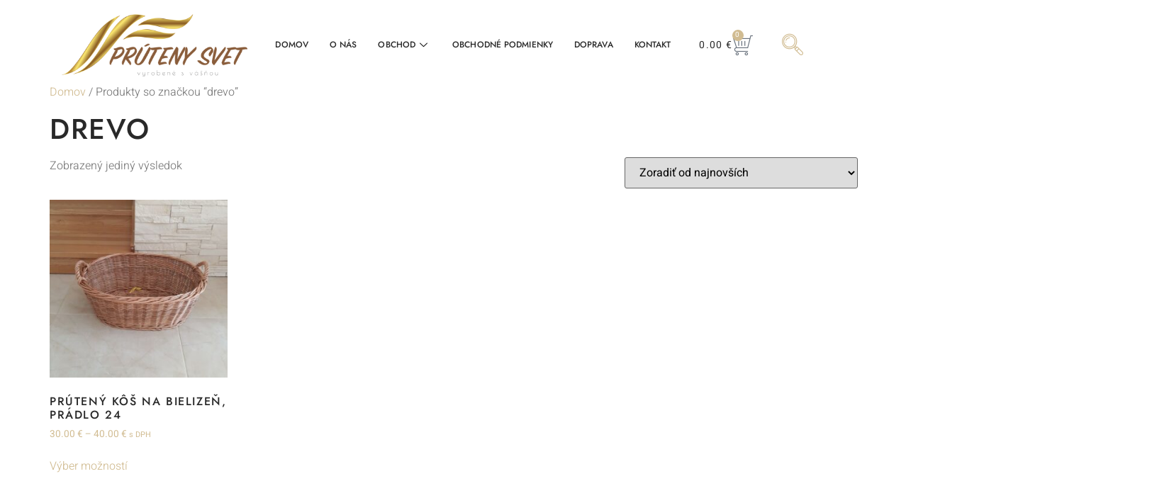

--- FILE ---
content_type: text/html; charset=UTF-8
request_url: https://www.prutenysvet.sk/znacka-produktu/drevo/
body_size: 17842
content:
<!doctype html>
<html lang="sk-SK">
<head>
	<meta charset="UTF-8">
	<meta name="viewport" content="width=device-width, initial-scale=1">
	<link rel="profile" href="https://gmpg.org/xfn/11">
	<title>drevo &#8211; Prútený svet</title>
<meta name='robots' content='max-image-preview:large' />
<link rel="alternate" type="application/rss+xml" title="RSS kanál: Prútený svet &raquo;" href="https://www.prutenysvet.sk/feed/" />
<link rel="alternate" type="application/rss+xml" title="RSS kanál komentárov webu Prútený svet &raquo;" href="https://www.prutenysvet.sk/comments/feed/" />
<link rel="alternate" type="application/rss+xml" title="Feed Prútený svet &raquo; drevo Tag" href="https://www.prutenysvet.sk/znacka-produktu/drevo/feed/" />
<style id='wp-img-auto-sizes-contain-inline-css'>
img:is([sizes=auto i],[sizes^="auto," i]){contain-intrinsic-size:3000px 1500px}
/*# sourceURL=wp-img-auto-sizes-contain-inline-css */
</style>
<style id='wp-emoji-styles-inline-css'>

	img.wp-smiley, img.emoji {
		display: inline !important;
		border: none !important;
		box-shadow: none !important;
		height: 1em !important;
		width: 1em !important;
		margin: 0 0.07em !important;
		vertical-align: -0.1em !important;
		background: none !important;
		padding: 0 !important;
	}
/*# sourceURL=wp-emoji-styles-inline-css */
</style>
<link rel='stylesheet' id='wp-block-library-css' href='https://www.prutenysvet.sk/wp-includes/css/dist/block-library/style.min.css?ver=6.9' media='all' />
<link rel='stylesheet' id='wc-blocks-style-css' href='https://www.prutenysvet.sk/wp-content/plugins/woocommerce/assets/client/blocks/wc-blocks.css?ver=wc-9.7.2' media='all' />
<style id='global-styles-inline-css'>
:root{--wp--preset--aspect-ratio--square: 1;--wp--preset--aspect-ratio--4-3: 4/3;--wp--preset--aspect-ratio--3-4: 3/4;--wp--preset--aspect-ratio--3-2: 3/2;--wp--preset--aspect-ratio--2-3: 2/3;--wp--preset--aspect-ratio--16-9: 16/9;--wp--preset--aspect-ratio--9-16: 9/16;--wp--preset--color--black: #000000;--wp--preset--color--cyan-bluish-gray: #abb8c3;--wp--preset--color--white: #ffffff;--wp--preset--color--pale-pink: #f78da7;--wp--preset--color--vivid-red: #cf2e2e;--wp--preset--color--luminous-vivid-orange: #ff6900;--wp--preset--color--luminous-vivid-amber: #fcb900;--wp--preset--color--light-green-cyan: #7bdcb5;--wp--preset--color--vivid-green-cyan: #00d084;--wp--preset--color--pale-cyan-blue: #8ed1fc;--wp--preset--color--vivid-cyan-blue: #0693e3;--wp--preset--color--vivid-purple: #9b51e0;--wp--preset--gradient--vivid-cyan-blue-to-vivid-purple: linear-gradient(135deg,rgb(6,147,227) 0%,rgb(155,81,224) 100%);--wp--preset--gradient--light-green-cyan-to-vivid-green-cyan: linear-gradient(135deg,rgb(122,220,180) 0%,rgb(0,208,130) 100%);--wp--preset--gradient--luminous-vivid-amber-to-luminous-vivid-orange: linear-gradient(135deg,rgb(252,185,0) 0%,rgb(255,105,0) 100%);--wp--preset--gradient--luminous-vivid-orange-to-vivid-red: linear-gradient(135deg,rgb(255,105,0) 0%,rgb(207,46,46) 100%);--wp--preset--gradient--very-light-gray-to-cyan-bluish-gray: linear-gradient(135deg,rgb(238,238,238) 0%,rgb(169,184,195) 100%);--wp--preset--gradient--cool-to-warm-spectrum: linear-gradient(135deg,rgb(74,234,220) 0%,rgb(151,120,209) 20%,rgb(207,42,186) 40%,rgb(238,44,130) 60%,rgb(251,105,98) 80%,rgb(254,248,76) 100%);--wp--preset--gradient--blush-light-purple: linear-gradient(135deg,rgb(255,206,236) 0%,rgb(152,150,240) 100%);--wp--preset--gradient--blush-bordeaux: linear-gradient(135deg,rgb(254,205,165) 0%,rgb(254,45,45) 50%,rgb(107,0,62) 100%);--wp--preset--gradient--luminous-dusk: linear-gradient(135deg,rgb(255,203,112) 0%,rgb(199,81,192) 50%,rgb(65,88,208) 100%);--wp--preset--gradient--pale-ocean: linear-gradient(135deg,rgb(255,245,203) 0%,rgb(182,227,212) 50%,rgb(51,167,181) 100%);--wp--preset--gradient--electric-grass: linear-gradient(135deg,rgb(202,248,128) 0%,rgb(113,206,126) 100%);--wp--preset--gradient--midnight: linear-gradient(135deg,rgb(2,3,129) 0%,rgb(40,116,252) 100%);--wp--preset--font-size--small: 13px;--wp--preset--font-size--medium: 20px;--wp--preset--font-size--large: 36px;--wp--preset--font-size--x-large: 42px;--wp--preset--font-family--inter: "Inter", sans-serif;--wp--preset--font-family--cardo: Cardo;--wp--preset--spacing--20: 0.44rem;--wp--preset--spacing--30: 0.67rem;--wp--preset--spacing--40: 1rem;--wp--preset--spacing--50: 1.5rem;--wp--preset--spacing--60: 2.25rem;--wp--preset--spacing--70: 3.38rem;--wp--preset--spacing--80: 5.06rem;--wp--preset--shadow--natural: 6px 6px 9px rgba(0, 0, 0, 0.2);--wp--preset--shadow--deep: 12px 12px 50px rgba(0, 0, 0, 0.4);--wp--preset--shadow--sharp: 6px 6px 0px rgba(0, 0, 0, 0.2);--wp--preset--shadow--outlined: 6px 6px 0px -3px rgb(255, 255, 255), 6px 6px rgb(0, 0, 0);--wp--preset--shadow--crisp: 6px 6px 0px rgb(0, 0, 0);}:root { --wp--style--global--content-size: 800px;--wp--style--global--wide-size: 1200px; }:where(body) { margin: 0; }.wp-site-blocks > .alignleft { float: left; margin-right: 2em; }.wp-site-blocks > .alignright { float: right; margin-left: 2em; }.wp-site-blocks > .aligncenter { justify-content: center; margin-left: auto; margin-right: auto; }:where(.wp-site-blocks) > * { margin-block-start: 24px; margin-block-end: 0; }:where(.wp-site-blocks) > :first-child { margin-block-start: 0; }:where(.wp-site-blocks) > :last-child { margin-block-end: 0; }:root { --wp--style--block-gap: 24px; }:root :where(.is-layout-flow) > :first-child{margin-block-start: 0;}:root :where(.is-layout-flow) > :last-child{margin-block-end: 0;}:root :where(.is-layout-flow) > *{margin-block-start: 24px;margin-block-end: 0;}:root :where(.is-layout-constrained) > :first-child{margin-block-start: 0;}:root :where(.is-layout-constrained) > :last-child{margin-block-end: 0;}:root :where(.is-layout-constrained) > *{margin-block-start: 24px;margin-block-end: 0;}:root :where(.is-layout-flex){gap: 24px;}:root :where(.is-layout-grid){gap: 24px;}.is-layout-flow > .alignleft{float: left;margin-inline-start: 0;margin-inline-end: 2em;}.is-layout-flow > .alignright{float: right;margin-inline-start: 2em;margin-inline-end: 0;}.is-layout-flow > .aligncenter{margin-left: auto !important;margin-right: auto !important;}.is-layout-constrained > .alignleft{float: left;margin-inline-start: 0;margin-inline-end: 2em;}.is-layout-constrained > .alignright{float: right;margin-inline-start: 2em;margin-inline-end: 0;}.is-layout-constrained > .aligncenter{margin-left: auto !important;margin-right: auto !important;}.is-layout-constrained > :where(:not(.alignleft):not(.alignright):not(.alignfull)){max-width: var(--wp--style--global--content-size);margin-left: auto !important;margin-right: auto !important;}.is-layout-constrained > .alignwide{max-width: var(--wp--style--global--wide-size);}body .is-layout-flex{display: flex;}.is-layout-flex{flex-wrap: wrap;align-items: center;}.is-layout-flex > :is(*, div){margin: 0;}body .is-layout-grid{display: grid;}.is-layout-grid > :is(*, div){margin: 0;}body{padding-top: 0px;padding-right: 0px;padding-bottom: 0px;padding-left: 0px;}a:where(:not(.wp-element-button)){text-decoration: underline;}:root :where(.wp-element-button, .wp-block-button__link){background-color: #32373c;border-width: 0;color: #fff;font-family: inherit;font-size: inherit;font-style: inherit;font-weight: inherit;letter-spacing: inherit;line-height: inherit;padding-top: calc(0.667em + 2px);padding-right: calc(1.333em + 2px);padding-bottom: calc(0.667em + 2px);padding-left: calc(1.333em + 2px);text-decoration: none;text-transform: inherit;}.has-black-color{color: var(--wp--preset--color--black) !important;}.has-cyan-bluish-gray-color{color: var(--wp--preset--color--cyan-bluish-gray) !important;}.has-white-color{color: var(--wp--preset--color--white) !important;}.has-pale-pink-color{color: var(--wp--preset--color--pale-pink) !important;}.has-vivid-red-color{color: var(--wp--preset--color--vivid-red) !important;}.has-luminous-vivid-orange-color{color: var(--wp--preset--color--luminous-vivid-orange) !important;}.has-luminous-vivid-amber-color{color: var(--wp--preset--color--luminous-vivid-amber) !important;}.has-light-green-cyan-color{color: var(--wp--preset--color--light-green-cyan) !important;}.has-vivid-green-cyan-color{color: var(--wp--preset--color--vivid-green-cyan) !important;}.has-pale-cyan-blue-color{color: var(--wp--preset--color--pale-cyan-blue) !important;}.has-vivid-cyan-blue-color{color: var(--wp--preset--color--vivid-cyan-blue) !important;}.has-vivid-purple-color{color: var(--wp--preset--color--vivid-purple) !important;}.has-black-background-color{background-color: var(--wp--preset--color--black) !important;}.has-cyan-bluish-gray-background-color{background-color: var(--wp--preset--color--cyan-bluish-gray) !important;}.has-white-background-color{background-color: var(--wp--preset--color--white) !important;}.has-pale-pink-background-color{background-color: var(--wp--preset--color--pale-pink) !important;}.has-vivid-red-background-color{background-color: var(--wp--preset--color--vivid-red) !important;}.has-luminous-vivid-orange-background-color{background-color: var(--wp--preset--color--luminous-vivid-orange) !important;}.has-luminous-vivid-amber-background-color{background-color: var(--wp--preset--color--luminous-vivid-amber) !important;}.has-light-green-cyan-background-color{background-color: var(--wp--preset--color--light-green-cyan) !important;}.has-vivid-green-cyan-background-color{background-color: var(--wp--preset--color--vivid-green-cyan) !important;}.has-pale-cyan-blue-background-color{background-color: var(--wp--preset--color--pale-cyan-blue) !important;}.has-vivid-cyan-blue-background-color{background-color: var(--wp--preset--color--vivid-cyan-blue) !important;}.has-vivid-purple-background-color{background-color: var(--wp--preset--color--vivid-purple) !important;}.has-black-border-color{border-color: var(--wp--preset--color--black) !important;}.has-cyan-bluish-gray-border-color{border-color: var(--wp--preset--color--cyan-bluish-gray) !important;}.has-white-border-color{border-color: var(--wp--preset--color--white) !important;}.has-pale-pink-border-color{border-color: var(--wp--preset--color--pale-pink) !important;}.has-vivid-red-border-color{border-color: var(--wp--preset--color--vivid-red) !important;}.has-luminous-vivid-orange-border-color{border-color: var(--wp--preset--color--luminous-vivid-orange) !important;}.has-luminous-vivid-amber-border-color{border-color: var(--wp--preset--color--luminous-vivid-amber) !important;}.has-light-green-cyan-border-color{border-color: var(--wp--preset--color--light-green-cyan) !important;}.has-vivid-green-cyan-border-color{border-color: var(--wp--preset--color--vivid-green-cyan) !important;}.has-pale-cyan-blue-border-color{border-color: var(--wp--preset--color--pale-cyan-blue) !important;}.has-vivid-cyan-blue-border-color{border-color: var(--wp--preset--color--vivid-cyan-blue) !important;}.has-vivid-purple-border-color{border-color: var(--wp--preset--color--vivid-purple) !important;}.has-vivid-cyan-blue-to-vivid-purple-gradient-background{background: var(--wp--preset--gradient--vivid-cyan-blue-to-vivid-purple) !important;}.has-light-green-cyan-to-vivid-green-cyan-gradient-background{background: var(--wp--preset--gradient--light-green-cyan-to-vivid-green-cyan) !important;}.has-luminous-vivid-amber-to-luminous-vivid-orange-gradient-background{background: var(--wp--preset--gradient--luminous-vivid-amber-to-luminous-vivid-orange) !important;}.has-luminous-vivid-orange-to-vivid-red-gradient-background{background: var(--wp--preset--gradient--luminous-vivid-orange-to-vivid-red) !important;}.has-very-light-gray-to-cyan-bluish-gray-gradient-background{background: var(--wp--preset--gradient--very-light-gray-to-cyan-bluish-gray) !important;}.has-cool-to-warm-spectrum-gradient-background{background: var(--wp--preset--gradient--cool-to-warm-spectrum) !important;}.has-blush-light-purple-gradient-background{background: var(--wp--preset--gradient--blush-light-purple) !important;}.has-blush-bordeaux-gradient-background{background: var(--wp--preset--gradient--blush-bordeaux) !important;}.has-luminous-dusk-gradient-background{background: var(--wp--preset--gradient--luminous-dusk) !important;}.has-pale-ocean-gradient-background{background: var(--wp--preset--gradient--pale-ocean) !important;}.has-electric-grass-gradient-background{background: var(--wp--preset--gradient--electric-grass) !important;}.has-midnight-gradient-background{background: var(--wp--preset--gradient--midnight) !important;}.has-small-font-size{font-size: var(--wp--preset--font-size--small) !important;}.has-medium-font-size{font-size: var(--wp--preset--font-size--medium) !important;}.has-large-font-size{font-size: var(--wp--preset--font-size--large) !important;}.has-x-large-font-size{font-size: var(--wp--preset--font-size--x-large) !important;}.has-inter-font-family{font-family: var(--wp--preset--font-family--inter) !important;}.has-cardo-font-family{font-family: var(--wp--preset--font-family--cardo) !important;}
/*# sourceURL=global-styles-inline-css */
</style>

<link rel='stylesheet' id='woocommerce-layout-css' href='https://www.prutenysvet.sk/wp-content/plugins/woocommerce/assets/css/woocommerce-layout.css?ver=9.7.2' media='all' />
<link rel='stylesheet' id='woocommerce-smallscreen-css' href='https://www.prutenysvet.sk/wp-content/plugins/woocommerce/assets/css/woocommerce-smallscreen.css?ver=9.7.2' media='only screen and (max-width: 768px)' />
<link rel='stylesheet' id='woocommerce-general-css' href='https://www.prutenysvet.sk/wp-content/plugins/woocommerce/assets/css/woocommerce.css?ver=9.7.2' media='all' />
<style id='woocommerce-inline-inline-css'>
.woocommerce form .form-row .required { visibility: visible; }
/*# sourceURL=woocommerce-inline-inline-css */
</style>
<link rel='stylesheet' id='brands-styles-css' href='https://www.prutenysvet.sk/wp-content/plugins/woocommerce/assets/css/brands.css?ver=9.7.2' media='all' />
<link rel='stylesheet' id='hello-elementor-css' href='https://www.prutenysvet.sk/wp-content/themes/hello-elementor/style.min.css?ver=3.3.0' media='all' />
<link rel='stylesheet' id='hello-elementor-theme-style-css' href='https://www.prutenysvet.sk/wp-content/themes/hello-elementor/theme.min.css?ver=3.3.0' media='all' />
<link rel='stylesheet' id='hello-elementor-header-footer-css' href='https://www.prutenysvet.sk/wp-content/themes/hello-elementor/header-footer.min.css?ver=3.3.0' media='all' />
<link rel='stylesheet' id='elementor-frontend-css' href='https://www.prutenysvet.sk/wp-content/plugins/elementor/assets/css/frontend.min.css?ver=3.29.0' media='all' />
<link rel='stylesheet' id='elementor-post-20537-css' href='https://www.prutenysvet.sk/wp-content/uploads/elementor/css/post-20537.css?ver=1768590825' media='all' />
<link rel='stylesheet' id='widget-image-css' href='https://www.prutenysvet.sk/wp-content/plugins/elementor/assets/css/widget-image.min.css?ver=3.29.0' media='all' />
<link rel='stylesheet' id='widget-woocommerce-menu-cart-css' href='https://www.prutenysvet.sk/wp-content/plugins/elementor-pro/assets/css/widget-woocommerce-menu-cart.min.css?ver=3.27.3' media='all' />
<link rel='stylesheet' id='e-sticky-css' href='https://www.prutenysvet.sk/wp-content/plugins/elementor-pro/assets/css/modules/sticky.min.css?ver=3.27.3' media='all' />
<link rel='stylesheet' id='e-animation-pulse-grow-css' href='https://www.prutenysvet.sk/wp-content/plugins/elementor/assets/lib/animations/styles/e-animation-pulse-grow.min.css?ver=3.29.0' media='all' />
<link rel='stylesheet' id='widget-nav-menu-css' href='https://www.prutenysvet.sk/wp-content/plugins/elementor-pro/assets/css/widget-nav-menu.min.css?ver=3.27.3' media='all' />
<link rel='stylesheet' id='widget-divider-css' href='https://www.prutenysvet.sk/wp-content/plugins/elementor/assets/css/widget-divider.min.css?ver=3.29.0' media='all' />
<link rel='stylesheet' id='widget-icon-list-css' href='https://www.prutenysvet.sk/wp-content/plugins/elementor/assets/css/widget-icon-list.min.css?ver=3.29.0' media='all' />
<link rel='stylesheet' id='widget-heading-css' href='https://www.prutenysvet.sk/wp-content/plugins/elementor/assets/css/widget-heading.min.css?ver=3.29.0' media='all' />
<link rel='stylesheet' id='elementor-post-20440-css' href='https://www.prutenysvet.sk/wp-content/uploads/elementor/css/post-20440.css?ver=1768590825' media='all' />
<link rel='stylesheet' id='elementor-post-20350-css' href='https://www.prutenysvet.sk/wp-content/uploads/elementor/css/post-20350.css?ver=1768590825' media='all' />
<link rel='stylesheet' id='ekit-widget-styles-css' href='https://www.prutenysvet.sk/wp-content/plugins/elementskit-lite/widgets/init/assets/css/widget-styles.css?ver=3.5.1' media='all' />
<link rel='stylesheet' id='ekit-widget-styles-pro-css' href='https://www.prutenysvet.sk/wp-content/plugins/elementskit/widgets/init/assets/css/widget-styles-pro.css?ver=3.8.2' media='all' />
<link rel='stylesheet' id='ekit-responsive-css' href='https://www.prutenysvet.sk/wp-content/plugins/elementskit-lite/widgets/init/assets/css/responsive.css?ver=3.5.1' media='all' />
<link rel='stylesheet' id='elementor-gf-local-jost-css' href='https://www.prutenysvet.sk/wp-content/uploads/elementor/google-fonts/css/jost.css?ver=1747743463' media='all' />
<link rel='stylesheet' id='elementor-gf-local-heebo-css' href='https://www.prutenysvet.sk/wp-content/uploads/elementor/google-fonts/css/heebo.css?ver=1747743476' media='all' />
<link rel='stylesheet' id='elementor-icons-ekiticons-css' href='https://www.prutenysvet.sk/wp-content/plugins/elementskit-lite/modules/elementskit-icon-pack/assets/css/ekiticons.css?ver=3.5.1' media='all' />
<script src="https://www.prutenysvet.sk/wp-includes/js/jquery/jquery.min.js?ver=3.7.1" id="jquery-core-js"></script>
<script src="https://www.prutenysvet.sk/wp-includes/js/jquery/jquery-migrate.min.js?ver=3.4.1" id="jquery-migrate-js"></script>
<script src="https://www.prutenysvet.sk/wp-content/plugins/woocommerce/assets/js/jquery-blockui/jquery.blockUI.min.js?ver=2.7.0-wc.9.7.2" id="jquery-blockui-js" defer data-wp-strategy="defer"></script>
<script id="wc-add-to-cart-js-extra">
var wc_add_to_cart_params = {"ajax_url":"/wp-admin/admin-ajax.php","wc_ajax_url":"/?wc-ajax=%%endpoint%%","i18n_view_cart":"Zobrazi\u0165 ko\u0161\u00edk","cart_url":"https://www.prutenysvet.sk/kosik/","is_cart":"","cart_redirect_after_add":"yes"};
//# sourceURL=wc-add-to-cart-js-extra
</script>
<script src="https://www.prutenysvet.sk/wp-content/plugins/woocommerce/assets/js/frontend/add-to-cart.min.js?ver=9.7.2" id="wc-add-to-cart-js" defer data-wp-strategy="defer"></script>
<script src="https://www.prutenysvet.sk/wp-content/plugins/woocommerce/assets/js/js-cookie/js.cookie.min.js?ver=2.1.4-wc.9.7.2" id="js-cookie-js" defer data-wp-strategy="defer"></script>
<script id="woocommerce-js-extra">
var woocommerce_params = {"ajax_url":"/wp-admin/admin-ajax.php","wc_ajax_url":"/?wc-ajax=%%endpoint%%","i18n_password_show":"Show password","i18n_password_hide":"Hide password"};
//# sourceURL=woocommerce-js-extra
</script>
<script src="https://www.prutenysvet.sk/wp-content/plugins/woocommerce/assets/js/frontend/woocommerce.min.js?ver=9.7.2" id="woocommerce-js" defer data-wp-strategy="defer"></script>
<link rel="https://api.w.org/" href="https://www.prutenysvet.sk/wp-json/" /><link rel="alternate" title="JSON" type="application/json" href="https://www.prutenysvet.sk/wp-json/wp/v2/product_tag/779" /><link rel="EditURI" type="application/rsd+xml" title="RSD" href="https://www.prutenysvet.sk/xmlrpc.php?rsd" />
<meta name="generator" content="WordPress 6.9" />
<meta name="generator" content="WooCommerce 9.7.2" />
	<noscript><style>.woocommerce-product-gallery{ opacity: 1 !important; }</style></noscript>
	<meta name="generator" content="Elementor 3.29.0; features: e_font_icon_svg, additional_custom_breakpoints, e_local_google_fonts, e_element_cache; settings: css_print_method-external, google_font-enabled, font_display-swap">
<script type="text/javascript">var elementskit_module_parallax_url = "https://www.prutenysvet.sk/wp-content/plugins/elementskit/modules/parallax/";</script>			<style>
				.e-con.e-parent:nth-of-type(n+4):not(.e-lazyloaded):not(.e-no-lazyload),
				.e-con.e-parent:nth-of-type(n+4):not(.e-lazyloaded):not(.e-no-lazyload) * {
					background-image: none !important;
				}
				@media screen and (max-height: 1024px) {
					.e-con.e-parent:nth-of-type(n+3):not(.e-lazyloaded):not(.e-no-lazyload),
					.e-con.e-parent:nth-of-type(n+3):not(.e-lazyloaded):not(.e-no-lazyload) * {
						background-image: none !important;
					}
				}
				@media screen and (max-height: 640px) {
					.e-con.e-parent:nth-of-type(n+2):not(.e-lazyloaded):not(.e-no-lazyload),
					.e-con.e-parent:nth-of-type(n+2):not(.e-lazyloaded):not(.e-no-lazyload) * {
						background-image: none !important;
					}
				}
			</style>
			<style class='wp-fonts-local'>
@font-face{font-family:Inter;font-style:normal;font-weight:300 900;font-display:fallback;src:url('https://www.prutenysvet.sk/wp-content/plugins/woocommerce/assets/fonts/Inter-VariableFont_slnt,wght.woff2') format('woff2');font-stretch:normal;}
@font-face{font-family:Cardo;font-style:normal;font-weight:400;font-display:fallback;src:url('https://www.prutenysvet.sk/wp-content/plugins/woocommerce/assets/fonts/cardo_normal_400.woff2') format('woff2');}
</style>
<link rel="icon" href="https://www.prutenysvet.sk/wp-content/uploads/2017/05/cropped-Logo-pruteny.svet-copy-32x32.png" sizes="32x32" />
<link rel="icon" href="https://www.prutenysvet.sk/wp-content/uploads/2017/05/cropped-Logo-pruteny.svet-copy-192x192.png" sizes="192x192" />
<link rel="apple-touch-icon" href="https://www.prutenysvet.sk/wp-content/uploads/2017/05/cropped-Logo-pruteny.svet-copy-180x180.png" />
<meta name="msapplication-TileImage" content="https://www.prutenysvet.sk/wp-content/uploads/2017/05/cropped-Logo-pruteny.svet-copy-270x270.png" />
		<style id="wp-custom-css">
			

/** Start Block Kit CSS: 144-3-3a7d335f39a8579c20cdf02f8d462582 **/

.envato-block__preview{overflow: visible;}

/* Envato Kit 141 Custom Styles - Applied to the element under Advanced */

.elementor-headline-animation-type-drop-in .elementor-headline-dynamic-wrapper{
	text-align: center;
}
.envato-kit-141-top-0 h1,
.envato-kit-141-top-0 h2,
.envato-kit-141-top-0 h3,
.envato-kit-141-top-0 h4,
.envato-kit-141-top-0 h5,
.envato-kit-141-top-0 h6,
.envato-kit-141-top-0 p {
	margin-top: 0;
}

.envato-kit-141-newsletter-inline .elementor-field-textual.elementor-size-md {
	padding-left: 1.5rem;
	padding-right: 1.5rem;
}

.envato-kit-141-bottom-0 p {
	margin-bottom: 0;
}

.envato-kit-141-bottom-8 .elementor-price-list .elementor-price-list-item .elementor-price-list-header {
	margin-bottom: .5rem;
}

.envato-kit-141.elementor-widget-testimonial-carousel.elementor-pagination-type-bullets .swiper-container {
	padding-bottom: 52px;
}

.envato-kit-141-display-inline {
	display: inline-block;
}

.envato-kit-141 .elementor-slick-slider ul.slick-dots {
	bottom: -40px;
}

/** End Block Kit CSS: 144-3-3a7d335f39a8579c20cdf02f8d462582 **/

		</style>
		<link rel='stylesheet' id='elementor-post-20388-css' href='https://www.prutenysvet.sk/wp-content/uploads/elementor/css/post-20388.css?ver=1768590826' media='all' />
<link rel='stylesheet' id='elementskit-reset-button-for-pro-form-css-css' href='https://www.prutenysvet.sk/wp-content/plugins/elementskit/modules/pro-form-reset-button/assets/css/elementskit-reset-button.css?ver=3.8.2' media='all' />
</head>
<body class="archive tax-product_tag term-drevo term-779 wp-embed-responsive wp-theme-hello-elementor theme-hello-elementor woocommerce woocommerce-page woocommerce-no-js theme-default elementor-default elementor-kit-20537">


<a class="skip-link screen-reader-text" href="#content">Preskočiť na obsah</a>

		<div data-elementor-type="header" data-elementor-id="20440" class="elementor elementor-20440 elementor-location-header" data-elementor-post-type="elementor_library">
					<section class="elementor-section elementor-top-section elementor-element elementor-element-74dcf151 elementor-section-content-middle elementor-hidden-tablet elementor-hidden-phone elementor-section-boxed elementor-section-height-default elementor-section-height-default" data-id="74dcf151" data-element_type="section" data-settings="{&quot;background_background&quot;:&quot;classic&quot;,&quot;sticky&quot;:&quot;top&quot;,&quot;ekit_has_onepagescroll_dot&quot;:&quot;yes&quot;,&quot;sticky_on&quot;:[&quot;desktop&quot;,&quot;tablet&quot;,&quot;mobile&quot;],&quot;sticky_offset&quot;:0,&quot;sticky_effects_offset&quot;:0,&quot;sticky_anchor_link_offset&quot;:0}">
						<div class="elementor-container elementor-column-gap-default">
					<div class="elementor-column elementor-col-25 elementor-top-column elementor-element elementor-element-285e4e58" data-id="285e4e58" data-element_type="column">
			<div class="elementor-widget-wrap elementor-element-populated">
						<div class="elementor-element elementor-element-132e29ac elementor-widget elementor-widget-image" data-id="132e29ac" data-element_type="widget" data-settings="{&quot;ekit_we_effect_on&quot;:&quot;none&quot;}" data-widget_type="image.default">
				<div class="elementor-widget-container">
																<a href="https://www.prutenysvet.sk/">
							<img fetchpriority="high" width="4096" height="1376" src="https://www.prutenysvet.sk/wp-content/uploads/2025/02/Logo-pruteny.svet_.png" class="attachment-full size-full wp-image-20301" alt="" srcset="https://www.prutenysvet.sk/wp-content/uploads/2025/02/Logo-pruteny.svet_.png 4096w, https://www.prutenysvet.sk/wp-content/uploads/2025/02/Logo-pruteny.svet_-300x101.png 300w, https://www.prutenysvet.sk/wp-content/uploads/2025/02/Logo-pruteny.svet_-1024x344.png 1024w, https://www.prutenysvet.sk/wp-content/uploads/2025/02/Logo-pruteny.svet_-768x258.png 768w, https://www.prutenysvet.sk/wp-content/uploads/2025/02/Logo-pruteny.svet_-1536x516.png 1536w, https://www.prutenysvet.sk/wp-content/uploads/2025/02/Logo-pruteny.svet_-2048x688.png 2048w, https://www.prutenysvet.sk/wp-content/uploads/2025/02/Logo-pruteny.svet_-600x202.png 600w" sizes="(max-width: 4096px) 100vw, 4096px" />								</a>
															</div>
				</div>
					</div>
		</div>
				<div class="elementor-column elementor-col-25 elementor-top-column elementor-element elementor-element-564780f" data-id="564780f" data-element_type="column">
			<div class="elementor-widget-wrap elementor-element-populated">
						<div class="elementor-element elementor-element-6390d1a elementor-widget elementor-widget-ekit-nav-menu" data-id="6390d1a" data-element_type="widget" data-settings="{&quot;ekit_we_effect_on&quot;:&quot;none&quot;}" data-widget_type="ekit-nav-menu.default">
				<div class="elementor-widget-container">
							<nav class="ekit-wid-con ekit_menu_responsive_mobile" 
			data-hamburger-icon="" 
			data-hamburger-icon-type="icon" 
			data-responsive-breakpoint="767">
			            <button class="elementskit-menu-hamburger elementskit-menu-toggler"  type="button" aria-label="hamburger-icon">
                                    <span class="elementskit-menu-hamburger-icon"></span><span class="elementskit-menu-hamburger-icon"></span><span class="elementskit-menu-hamburger-icon"></span>
                            </button>
            <div id="ekit-megamenu-main-menu_1" class="elementskit-menu-container elementskit-menu-offcanvas-elements elementskit-navbar-nav-default ekit-nav-menu-one-page-no ekit-nav-dropdown-hover"><ul id="menu-main-menu_1" class="elementskit-navbar-nav elementskit-menu-po-center submenu-click-on-icon"><li id="menu-item-20319" class="menu-item menu-item-type-post_type menu-item-object-page menu-item-home menu-item-20319 nav-item elementskit-mobile-builder-content" data-vertical-menu=750px><a href="https://www.prutenysvet.sk/" class="ekit-menu-nav-link">Domov</a></li>
<li id="menu-item-10" class="menu-item menu-item-type-post_type menu-item-object-page menu-item-10 nav-item elementskit-mobile-builder-content" data-vertical-menu=750px><a href="https://www.prutenysvet.sk/o-nas/" class="ekit-menu-nav-link">O nás</a></li>
<li id="menu-item-23" class="menu-item menu-item-type-post_type menu-item-object-page menu-item-23 nav-item elementskit-dropdown-has top_position elementskit-dropdown-menu-full_width elementskit-megamenu-has elementskit-mobile-builder-content" data-vertical-menu=""><a href="https://www.prutenysvet.sk/obchod/" class="ekit-menu-nav-link">Obchod<i class="icon icon-down-arrow1 elementskit-submenu-indicator"></i></a><div class="elementskit-megamenu-panel">		<div data-elementor-type="wp-post" data-elementor-id="20388" class="elementor elementor-20388" data-elementor-post-type="elementskit_content">
				<div class="elementor-element elementor-element-24b5e3c e-flex e-con-boxed e-con e-parent" data-id="24b5e3c" data-element_type="container" data-settings="{&quot;background_background&quot;:&quot;classic&quot;,&quot;ekit_has_onepagescroll_dot&quot;:&quot;yes&quot;}">
					<div class="e-con-inner">
		<div class="elementor-element elementor-element-b5f22c3 e-con-full e-flex e-con e-child" data-id="b5f22c3" data-element_type="container" data-settings="{&quot;ekit_has_onepagescroll_dot&quot;:&quot;yes&quot;}">
				<div class="elementor-element elementor-element-b6ad4cd elementor-nav-menu--dropdown-tablet elementor-nav-menu__text-align-aside elementor-nav-menu--toggle elementor-nav-menu--burger elementor-widget elementor-widget-nav-menu" data-id="b6ad4cd" data-element_type="widget" data-settings="{&quot;layout&quot;:&quot;horizontal&quot;,&quot;submenu_icon&quot;:{&quot;value&quot;:&quot;&lt;svg class=\&quot;e-font-icon-svg e-fas-caret-down\&quot; viewBox=\&quot;0 0 320 512\&quot; xmlns=\&quot;http:\/\/www.w3.org\/2000\/svg\&quot;&gt;&lt;path d=\&quot;M31.3 192h257.3c17.8 0 26.7 21.5 14.1 34.1L174.1 354.8c-7.8 7.8-20.5 7.8-28.3 0L17.2 226.1C4.6 213.5 13.5 192 31.3 192z\&quot;&gt;&lt;\/path&gt;&lt;\/svg&gt;&quot;,&quot;library&quot;:&quot;fa-solid&quot;},&quot;toggle&quot;:&quot;burger&quot;,&quot;ekit_we_effect_on&quot;:&quot;none&quot;}" data-widget_type="nav-menu.default">
				<div class="elementor-widget-container">
								<nav aria-label="Menu" class="elementor-nav-menu--main elementor-nav-menu__container elementor-nav-menu--layout-horizontal e--pointer-background e--animation-fade">
				<ul id="menu-1-b6ad4cd" class="elementor-nav-menu"><li class="menu-item menu-item-type-taxonomy menu-item-object-product_cat menu-item-20365"><a href="https://www.prutenysvet.sk/kategoria-produktu/drevene-vyrobky/" class="elementor-item">Drevené výrobky</a></li>
<li class="menu-item menu-item-type-taxonomy menu-item-object-product_cat menu-item-20366"><a href="https://www.prutenysvet.sk/kategoria-produktu/kose-pre-zvierata/" class="elementor-item">Koše pre zvieratá</a></li>
<li class="menu-item menu-item-type-taxonomy menu-item-object-product_cat menu-item-20367"><a href="https://www.prutenysvet.sk/kategoria-produktu/male-prutene-kose/" class="elementor-item">Prútené koše pre deti</a></li>
<li class="menu-item menu-item-type-taxonomy menu-item-object-product_cat menu-item-20368"><a href="https://www.prutenysvet.sk/kategoria-produktu/prutene-kvetinace/" class="elementor-item">Prútené kvetinače</a></li>
<li class="menu-item menu-item-type-taxonomy menu-item-object-product_cat menu-item-20369"><a href="https://www.prutenysvet.sk/kategoria-produktu/prutene-misky-a-podnosy/" class="elementor-item">Prútené misky a podnosy</a></li>
<li class="menu-item menu-item-type-taxonomy menu-item-object-product_cat menu-item-20370"><a href="https://www.prutenysvet.sk/kategoria-produktu/prutene-stojany-na-dazdniky/" class="elementor-item">Prútené stojany na dáždniky</a></li>
<li class="menu-item menu-item-type-taxonomy menu-item-object-product_cat menu-item-20371"><a href="https://www.prutenysvet.sk/kategoria-produktu/prutene-sufliky-prepravky-dozy/" class="elementor-item">Prútené šufliky, krabice a dózý</a></li>
<li class="menu-item menu-item-type-taxonomy menu-item-object-product_cat menu-item-20639"><a href="https://www.prutenysvet.sk/kategoria-produktu/prutene-ploty/" class="elementor-item">Prútené ploty</a></li>
</ul>			</nav>
					<div class="elementor-menu-toggle" role="button" tabindex="0" aria-label="Menu Toggle" aria-expanded="false">
			<svg aria-hidden="true" role="presentation" class="elementor-menu-toggle__icon--open e-font-icon-svg e-eicon-menu-bar" viewBox="0 0 1000 1000" xmlns="http://www.w3.org/2000/svg"><path d="M104 333H896C929 333 958 304 958 271S929 208 896 208H104C71 208 42 237 42 271S71 333 104 333ZM104 583H896C929 583 958 554 958 521S929 458 896 458H104C71 458 42 487 42 521S71 583 104 583ZM104 833H896C929 833 958 804 958 771S929 708 896 708H104C71 708 42 737 42 771S71 833 104 833Z"></path></svg><svg aria-hidden="true" role="presentation" class="elementor-menu-toggle__icon--close e-font-icon-svg e-eicon-close" viewBox="0 0 1000 1000" xmlns="http://www.w3.org/2000/svg"><path d="M742 167L500 408 258 167C246 154 233 150 217 150 196 150 179 158 167 167 154 179 150 196 150 212 150 229 154 242 171 254L408 500 167 742C138 771 138 800 167 829 196 858 225 858 254 829L496 587 738 829C750 842 767 846 783 846 800 846 817 842 829 829 842 817 846 804 846 783 846 767 842 750 829 737L588 500 833 258C863 229 863 200 833 171 804 137 775 137 742 167Z"></path></svg>		</div>
					<nav class="elementor-nav-menu--dropdown elementor-nav-menu__container" aria-hidden="true">
				<ul id="menu-2-b6ad4cd" class="elementor-nav-menu"><li class="menu-item menu-item-type-taxonomy menu-item-object-product_cat menu-item-20365"><a href="https://www.prutenysvet.sk/kategoria-produktu/drevene-vyrobky/" class="elementor-item" tabindex="-1">Drevené výrobky</a></li>
<li class="menu-item menu-item-type-taxonomy menu-item-object-product_cat menu-item-20366"><a href="https://www.prutenysvet.sk/kategoria-produktu/kose-pre-zvierata/" class="elementor-item" tabindex="-1">Koše pre zvieratá</a></li>
<li class="menu-item menu-item-type-taxonomy menu-item-object-product_cat menu-item-20367"><a href="https://www.prutenysvet.sk/kategoria-produktu/male-prutene-kose/" class="elementor-item" tabindex="-1">Prútené koše pre deti</a></li>
<li class="menu-item menu-item-type-taxonomy menu-item-object-product_cat menu-item-20368"><a href="https://www.prutenysvet.sk/kategoria-produktu/prutene-kvetinace/" class="elementor-item" tabindex="-1">Prútené kvetinače</a></li>
<li class="menu-item menu-item-type-taxonomy menu-item-object-product_cat menu-item-20369"><a href="https://www.prutenysvet.sk/kategoria-produktu/prutene-misky-a-podnosy/" class="elementor-item" tabindex="-1">Prútené misky a podnosy</a></li>
<li class="menu-item menu-item-type-taxonomy menu-item-object-product_cat menu-item-20370"><a href="https://www.prutenysvet.sk/kategoria-produktu/prutene-stojany-na-dazdniky/" class="elementor-item" tabindex="-1">Prútené stojany na dáždniky</a></li>
<li class="menu-item menu-item-type-taxonomy menu-item-object-product_cat menu-item-20371"><a href="https://www.prutenysvet.sk/kategoria-produktu/prutene-sufliky-prepravky-dozy/" class="elementor-item" tabindex="-1">Prútené šufliky, krabice a dózý</a></li>
<li class="menu-item menu-item-type-taxonomy menu-item-object-product_cat menu-item-20639"><a href="https://www.prutenysvet.sk/kategoria-produktu/prutene-ploty/" class="elementor-item" tabindex="-1">Prútené ploty</a></li>
</ul>			</nav>
						</div>
				</div>
				</div>
		<div class="elementor-element elementor-element-9a9a281 e-con-full e-flex e-con e-child" data-id="9a9a281" data-element_type="container" data-settings="{&quot;ekit_has_onepagescroll_dot&quot;:&quot;yes&quot;}">
				<div class="elementor-element elementor-element-7d973d3 elementor-nav-menu--dropdown-tablet elementor-nav-menu__text-align-aside elementor-nav-menu--toggle elementor-nav-menu--burger elementor-widget elementor-widget-nav-menu" data-id="7d973d3" data-element_type="widget" data-settings="{&quot;layout&quot;:&quot;horizontal&quot;,&quot;submenu_icon&quot;:{&quot;value&quot;:&quot;&lt;svg class=\&quot;e-font-icon-svg e-fas-caret-down\&quot; viewBox=\&quot;0 0 320 512\&quot; xmlns=\&quot;http:\/\/www.w3.org\/2000\/svg\&quot;&gt;&lt;path d=\&quot;M31.3 192h257.3c17.8 0 26.7 21.5 14.1 34.1L174.1 354.8c-7.8 7.8-20.5 7.8-28.3 0L17.2 226.1C4.6 213.5 13.5 192 31.3 192z\&quot;&gt;&lt;\/path&gt;&lt;\/svg&gt;&quot;,&quot;library&quot;:&quot;fa-solid&quot;},&quot;toggle&quot;:&quot;burger&quot;,&quot;ekit_we_effect_on&quot;:&quot;none&quot;}" data-widget_type="nav-menu.default">
				<div class="elementor-widget-container">
								<nav aria-label="Menu" class="elementor-nav-menu--main elementor-nav-menu__container elementor-nav-menu--layout-horizontal e--pointer-background e--animation-fade">
				<ul id="menu-1-7d973d3" class="elementor-nav-menu"><li class="menu-item menu-item-type-taxonomy menu-item-object-product_cat menu-item-20372"><a href="https://www.prutenysvet.sk/kategoria-produktu/prutene-kose-darcekove/" class="elementor-item">Prútené koše darčekové</a></li>
<li class="menu-item menu-item-type-taxonomy menu-item-object-product_cat menu-item-20373"><a href="https://www.prutenysvet.sk/kategoria-produktu/prutene-kose-do-zahrady/" class="elementor-item">Prútené koše do záhradý</a></li>
<li class="menu-item menu-item-type-taxonomy menu-item-object-product_cat menu-item-20374"><a href="https://www.prutenysvet.sk/kategoria-produktu/prutene-kose-na-bicykel/" class="elementor-item">Prútené koše na bicykel</a></li>
<li class="menu-item menu-item-type-taxonomy menu-item-object-product_cat menu-item-20375"><a href="https://www.prutenysvet.sk/kategoria-produktu/prutene-kose-na-drevo/" class="elementor-item">Prútené koše na drevo</a></li>
<li class="menu-item menu-item-type-taxonomy menu-item-object-product_cat menu-item-20376"><a href="https://www.prutenysvet.sk/kategoria-produktu/prutene-kose-na-hriby/" class="elementor-item">Prútené koše na hríby</a></li>
<li class="menu-item menu-item-type-taxonomy menu-item-object-product_cat menu-item-20377"><a href="https://www.prutenysvet.sk/kategoria-produktu/prutene-kose-na-nakup/" class="elementor-item">Prútené koše na nákup</a></li>
<li class="menu-item menu-item-type-taxonomy menu-item-object-product_cat menu-item-20378"><a href="https://www.prutenysvet.sk/kategoria-produktu/prutene-kose-na-noviny-2/" class="elementor-item">Prútené koše na noviny</a></li>
</ul>			</nav>
					<div class="elementor-menu-toggle" role="button" tabindex="0" aria-label="Menu Toggle" aria-expanded="false">
			<svg aria-hidden="true" role="presentation" class="elementor-menu-toggle__icon--open e-font-icon-svg e-eicon-menu-bar" viewBox="0 0 1000 1000" xmlns="http://www.w3.org/2000/svg"><path d="M104 333H896C929 333 958 304 958 271S929 208 896 208H104C71 208 42 237 42 271S71 333 104 333ZM104 583H896C929 583 958 554 958 521S929 458 896 458H104C71 458 42 487 42 521S71 583 104 583ZM104 833H896C929 833 958 804 958 771S929 708 896 708H104C71 708 42 737 42 771S71 833 104 833Z"></path></svg><svg aria-hidden="true" role="presentation" class="elementor-menu-toggle__icon--close e-font-icon-svg e-eicon-close" viewBox="0 0 1000 1000" xmlns="http://www.w3.org/2000/svg"><path d="M742 167L500 408 258 167C246 154 233 150 217 150 196 150 179 158 167 167 154 179 150 196 150 212 150 229 154 242 171 254L408 500 167 742C138 771 138 800 167 829 196 858 225 858 254 829L496 587 738 829C750 842 767 846 783 846 800 846 817 842 829 829 842 817 846 804 846 783 846 767 842 750 829 737L588 500 833 258C863 229 863 200 833 171 804 137 775 137 742 167Z"></path></svg>		</div>
					<nav class="elementor-nav-menu--dropdown elementor-nav-menu__container" aria-hidden="true">
				<ul id="menu-2-7d973d3" class="elementor-nav-menu"><li class="menu-item menu-item-type-taxonomy menu-item-object-product_cat menu-item-20372"><a href="https://www.prutenysvet.sk/kategoria-produktu/prutene-kose-darcekove/" class="elementor-item" tabindex="-1">Prútené koše darčekové</a></li>
<li class="menu-item menu-item-type-taxonomy menu-item-object-product_cat menu-item-20373"><a href="https://www.prutenysvet.sk/kategoria-produktu/prutene-kose-do-zahrady/" class="elementor-item" tabindex="-1">Prútené koše do záhradý</a></li>
<li class="menu-item menu-item-type-taxonomy menu-item-object-product_cat menu-item-20374"><a href="https://www.prutenysvet.sk/kategoria-produktu/prutene-kose-na-bicykel/" class="elementor-item" tabindex="-1">Prútené koše na bicykel</a></li>
<li class="menu-item menu-item-type-taxonomy menu-item-object-product_cat menu-item-20375"><a href="https://www.prutenysvet.sk/kategoria-produktu/prutene-kose-na-drevo/" class="elementor-item" tabindex="-1">Prútené koše na drevo</a></li>
<li class="menu-item menu-item-type-taxonomy menu-item-object-product_cat menu-item-20376"><a href="https://www.prutenysvet.sk/kategoria-produktu/prutene-kose-na-hriby/" class="elementor-item" tabindex="-1">Prútené koše na hríby</a></li>
<li class="menu-item menu-item-type-taxonomy menu-item-object-product_cat menu-item-20377"><a href="https://www.prutenysvet.sk/kategoria-produktu/prutene-kose-na-nakup/" class="elementor-item" tabindex="-1">Prútené koše na nákup</a></li>
<li class="menu-item menu-item-type-taxonomy menu-item-object-product_cat menu-item-20378"><a href="https://www.prutenysvet.sk/kategoria-produktu/prutene-kose-na-noviny-2/" class="elementor-item" tabindex="-1">Prútené koše na noviny</a></li>
</ul>			</nav>
						</div>
				</div>
				</div>
		<div class="elementor-element elementor-element-7fda18a e-con-full e-flex e-con e-child" data-id="7fda18a" data-element_type="container" data-settings="{&quot;ekit_has_onepagescroll_dot&quot;:&quot;yes&quot;}">
				<div class="elementor-element elementor-element-8b3b590 elementor-nav-menu--dropdown-tablet elementor-nav-menu__text-align-aside elementor-nav-menu--toggle elementor-nav-menu--burger elementor-widget elementor-widget-nav-menu" data-id="8b3b590" data-element_type="widget" data-settings="{&quot;layout&quot;:&quot;horizontal&quot;,&quot;submenu_icon&quot;:{&quot;value&quot;:&quot;&lt;svg class=\&quot;e-font-icon-svg e-fas-caret-down\&quot; viewBox=\&quot;0 0 320 512\&quot; xmlns=\&quot;http:\/\/www.w3.org\/2000\/svg\&quot;&gt;&lt;path d=\&quot;M31.3 192h257.3c17.8 0 26.7 21.5 14.1 34.1L174.1 354.8c-7.8 7.8-20.5 7.8-28.3 0L17.2 226.1C4.6 213.5 13.5 192 31.3 192z\&quot;&gt;&lt;\/path&gt;&lt;\/svg&gt;&quot;,&quot;library&quot;:&quot;fa-solid&quot;},&quot;toggle&quot;:&quot;burger&quot;,&quot;ekit_we_effect_on&quot;:&quot;none&quot;}" data-widget_type="nav-menu.default">
				<div class="elementor-widget-container">
								<nav aria-label="Menu" class="elementor-nav-menu--main elementor-nav-menu__container elementor-nav-menu--layout-horizontal e--pointer-background e--animation-fade">
				<ul id="menu-1-8b3b590" class="elementor-nav-menu"><li class="menu-item menu-item-type-taxonomy menu-item-object-product_cat menu-item-20379"><a href="https://www.prutenysvet.sk/kategoria-produktu/prutene-kose-na-piknik/" class="elementor-item">Prútené koše na piknik</a></li>
<li class="menu-item menu-item-type-taxonomy menu-item-object-product_cat menu-item-20380"><a href="https://www.prutenysvet.sk/kategoria-produktu/prutene-kose-na-pradlo/" class="elementor-item">Prútené koše na prádlo</a></li>
<li class="menu-item menu-item-type-taxonomy menu-item-object-product_cat menu-item-20381"><a href="https://www.prutenysvet.sk/kategoria-produktu/prutene-kose-s-navlekom/" class="elementor-item">Prútené koše s navlekom</a></li>
<li class="menu-item menu-item-type-taxonomy menu-item-object-product_cat menu-item-20382"><a href="https://www.prutenysvet.sk/kategoria-produktu/prutene-vazy/" class="elementor-item">Prútené vázy</a></li>
<li class="menu-item menu-item-type-taxonomy menu-item-object-product_cat menu-item-20383"><a href="https://www.prutenysvet.sk/kategoria-produktu/prutene-vyrobky-do-zahrady/" class="elementor-item">Prútené výrobky pre deti</a></li>
<li class="menu-item menu-item-type-taxonomy menu-item-object-product_cat menu-item-20384"><a href="https://www.prutenysvet.sk/kategoria-produktu/prutene-zahradne-dekoracie/" class="elementor-item">Prútené záhradné dekorácie</a></li>
<li class="menu-item menu-item-type-taxonomy menu-item-object-product_cat menu-item-20385"><a href="https://www.prutenysvet.sk/kategoria-produktu/prutene-zvedavosti/" class="elementor-item">Prútené zvedavosti</a></li>
<li class="menu-item menu-item-type-taxonomy menu-item-object-product_cat menu-item-20386"><a href="https://www.prutenysvet.sk/kategoria-produktu/pruteny-nabytok/" class="elementor-item">Prútený nábytok</a></li>
<li class="menu-item menu-item-type-taxonomy menu-item-object-product_cat menu-item-20387"><a href="https://www.prutenysvet.sk/kategoria-produktu/vtacie-budky/" class="elementor-item">Vtáčie búdky a krmítka pre vtáky</a></li>
</ul>			</nav>
					<div class="elementor-menu-toggle" role="button" tabindex="0" aria-label="Menu Toggle" aria-expanded="false">
			<svg aria-hidden="true" role="presentation" class="elementor-menu-toggle__icon--open e-font-icon-svg e-eicon-menu-bar" viewBox="0 0 1000 1000" xmlns="http://www.w3.org/2000/svg"><path d="M104 333H896C929 333 958 304 958 271S929 208 896 208H104C71 208 42 237 42 271S71 333 104 333ZM104 583H896C929 583 958 554 958 521S929 458 896 458H104C71 458 42 487 42 521S71 583 104 583ZM104 833H896C929 833 958 804 958 771S929 708 896 708H104C71 708 42 737 42 771S71 833 104 833Z"></path></svg><svg aria-hidden="true" role="presentation" class="elementor-menu-toggle__icon--close e-font-icon-svg e-eicon-close" viewBox="0 0 1000 1000" xmlns="http://www.w3.org/2000/svg"><path d="M742 167L500 408 258 167C246 154 233 150 217 150 196 150 179 158 167 167 154 179 150 196 150 212 150 229 154 242 171 254L408 500 167 742C138 771 138 800 167 829 196 858 225 858 254 829L496 587 738 829C750 842 767 846 783 846 800 846 817 842 829 829 842 817 846 804 846 783 846 767 842 750 829 737L588 500 833 258C863 229 863 200 833 171 804 137 775 137 742 167Z"></path></svg>		</div>
					<nav class="elementor-nav-menu--dropdown elementor-nav-menu__container" aria-hidden="true">
				<ul id="menu-2-8b3b590" class="elementor-nav-menu"><li class="menu-item menu-item-type-taxonomy menu-item-object-product_cat menu-item-20379"><a href="https://www.prutenysvet.sk/kategoria-produktu/prutene-kose-na-piknik/" class="elementor-item" tabindex="-1">Prútené koše na piknik</a></li>
<li class="menu-item menu-item-type-taxonomy menu-item-object-product_cat menu-item-20380"><a href="https://www.prutenysvet.sk/kategoria-produktu/prutene-kose-na-pradlo/" class="elementor-item" tabindex="-1">Prútené koše na prádlo</a></li>
<li class="menu-item menu-item-type-taxonomy menu-item-object-product_cat menu-item-20381"><a href="https://www.prutenysvet.sk/kategoria-produktu/prutene-kose-s-navlekom/" class="elementor-item" tabindex="-1">Prútené koše s navlekom</a></li>
<li class="menu-item menu-item-type-taxonomy menu-item-object-product_cat menu-item-20382"><a href="https://www.prutenysvet.sk/kategoria-produktu/prutene-vazy/" class="elementor-item" tabindex="-1">Prútené vázy</a></li>
<li class="menu-item menu-item-type-taxonomy menu-item-object-product_cat menu-item-20383"><a href="https://www.prutenysvet.sk/kategoria-produktu/prutene-vyrobky-do-zahrady/" class="elementor-item" tabindex="-1">Prútené výrobky pre deti</a></li>
<li class="menu-item menu-item-type-taxonomy menu-item-object-product_cat menu-item-20384"><a href="https://www.prutenysvet.sk/kategoria-produktu/prutene-zahradne-dekoracie/" class="elementor-item" tabindex="-1">Prútené záhradné dekorácie</a></li>
<li class="menu-item menu-item-type-taxonomy menu-item-object-product_cat menu-item-20385"><a href="https://www.prutenysvet.sk/kategoria-produktu/prutene-zvedavosti/" class="elementor-item" tabindex="-1">Prútené zvedavosti</a></li>
<li class="menu-item menu-item-type-taxonomy menu-item-object-product_cat menu-item-20386"><a href="https://www.prutenysvet.sk/kategoria-produktu/pruteny-nabytok/" class="elementor-item" tabindex="-1">Prútený nábytok</a></li>
<li class="menu-item menu-item-type-taxonomy menu-item-object-product_cat menu-item-20387"><a href="https://www.prutenysvet.sk/kategoria-produktu/vtacie-budky/" class="elementor-item" tabindex="-1">Vtáčie búdky a krmítka pre vtáky</a></li>
</ul>			</nav>
						</div>
				</div>
				</div>
					</div>
				</div>
				</div>
		</div></li>
<li id="menu-item-20772" class="menu-item menu-item-type-post_type menu-item-object-page menu-item-20772 nav-item elementskit-mobile-builder-content" data-vertical-menu=750px><a href="https://www.prutenysvet.sk/vseobecne-obchodne-podmienky/" class="ekit-menu-nav-link">Obchodné podmienky</a></li>
<li id="menu-item-20770" class="menu-item menu-item-type-post_type menu-item-object-page menu-item-20770 nav-item elementskit-mobile-builder-content" data-vertical-menu=750px><a href="https://www.prutenysvet.sk/doprava/" class="ekit-menu-nav-link">Doprava</a></li>
<li id="menu-item-20771" class="menu-item menu-item-type-post_type menu-item-object-page menu-item-20771 nav-item elementskit-mobile-builder-content" data-vertical-menu=750px><a href="https://www.prutenysvet.sk/kontakt/" class="ekit-menu-nav-link">Kontakt</a></li>
</ul><div class="elementskit-nav-identity-panel"><a class="elementskit-nav-logo" href="https://www.prutenysvet.sk" target="" rel=""><img src="https://www.prutenysvet.sk/wp-content/uploads/2025/02/logo-3.png" title="logo-3.png" alt="logo-3.png" decoding="async" /></a><button class="elementskit-menu-close elementskit-menu-toggler" type="button">X</button></div></div>			
			<div class="elementskit-menu-overlay elementskit-menu-offcanvas-elements elementskit-menu-toggler ekit-nav-menu--overlay"></div>        </nav>
						</div>
				</div>
					</div>
		</div>
				<div class="elementor-column elementor-col-25 elementor-top-column elementor-element elementor-element-2b8de38e" data-id="2b8de38e" data-element_type="column">
			<div class="elementor-widget-wrap elementor-element-populated">
						<div class="elementor-element elementor-element-76e38665 toggle-icon--custom elementor-menu-cart--items-indicator-bubble elementor-menu-cart--show-subtotal-yes elementor-menu-cart--cart-type-side-cart elementor-menu-cart--show-remove-button-yes elementor-widget elementor-widget-woocommerce-menu-cart" data-id="76e38665" data-element_type="widget" data-settings="{&quot;cart_type&quot;:&quot;side-cart&quot;,&quot;open_cart&quot;:&quot;click&quot;,&quot;automatically_open_cart&quot;:&quot;no&quot;,&quot;ekit_we_effect_on&quot;:&quot;none&quot;}" data-widget_type="woocommerce-menu-cart.default">
				<div class="elementor-widget-container">
							<div class="elementor-menu-cart__wrapper">
							<div class="elementor-menu-cart__toggle_wrapper">
					<div class="elementor-menu-cart__container elementor-lightbox" aria-hidden="true">
						<div class="elementor-menu-cart__main" aria-hidden="true">
									<div class="elementor-menu-cart__close-button">
					</div>
									<div class="widget_shopping_cart_content">
															</div>
						</div>
					</div>
							<div class="elementor-menu-cart__toggle elementor-button-wrapper">
			<a id="elementor-menu-cart__toggle_button" href="#" class="elementor-menu-cart__toggle_button elementor-button elementor-size-sm" aria-expanded="false">
				<span class="elementor-button-text"><span class="woocommerce-Price-amount amount"><bdi>0.00&nbsp;<span class="woocommerce-Price-currencySymbol">&euro;</span></bdi></span></span>
				<span class="elementor-button-icon">
					<span class="elementor-button-icon-qty" data-counter="0">0</span>
					<i class="e-toggle-cart-custom-icon icon icon-shopping-cart-3" aria-hidden="true"></i>					<span class="elementor-screen-only">Cart</span>
				</span>
			</a>
		</div>
						</div>
					</div> <!-- close elementor-menu-cart__wrapper -->
						</div>
				</div>
					</div>
		</div>
				<div class="elementor-column elementor-col-25 elementor-top-column elementor-element elementor-element-1993b40" data-id="1993b40" data-element_type="column">
			<div class="elementor-widget-wrap elementor-element-populated">
						<div class="elementor-element elementor-element-00cefd2 elementor-widget elementor-widget-elementskit-header-search" data-id="00cefd2" data-element_type="widget" data-settings="{&quot;ekit_we_effect_on&quot;:&quot;none&quot;}" data-widget_type="elementskit-header-search.default">
				<div class="elementor-widget-container">
					<div class="ekit-wid-con" >        <a href="#ekit_modal-popup-00cefd2" class="ekit_navsearch-button ekit-modal-popup" aria-label="navsearch-button">
            <i aria-hidden="true" class="icon icon-search"></i>        </a>
        <!-- language switcher strart -->
        <!-- xs modal -->
        <div class="zoom-anim-dialog mfp-hide ekit_modal-searchPanel" id="ekit_modal-popup-00cefd2">
            <div class="ekit-search-panel">
            <!-- Polylang search - thanks to Alain Melsens -->
                <form role="search" method="get" class="ekit-search-group" action="https://www.prutenysvet.sk/">
                    <input type="search" class="ekit_search-field" aria-label="search-form" placeholder="Zadajte hľadaný výraz" value="" name="s">
					<button type="submit" class="ekit_search-button" aria-label="search-button">
                        <i aria-hidden="true" class="icon icon-search"></i>                    </button>
                </form>
            </div>
        </div><!-- End xs modal -->
        <!-- end language switcher strart -->
        </div>				</div>
				</div>
					</div>
		</div>
					</div>
		</section>
				<section class="elementor-section elementor-top-section elementor-element elementor-element-6cb1604 elementor-hidden-desktop elementor-section-boxed elementor-section-height-default elementor-section-height-default" data-id="6cb1604" data-element_type="section" data-settings="{&quot;background_background&quot;:&quot;classic&quot;,&quot;sticky&quot;:&quot;top&quot;,&quot;ekit_has_onepagescroll_dot&quot;:&quot;yes&quot;,&quot;sticky_on&quot;:[&quot;desktop&quot;,&quot;tablet&quot;,&quot;mobile&quot;],&quot;sticky_offset&quot;:0,&quot;sticky_effects_offset&quot;:0,&quot;sticky_anchor_link_offset&quot;:0}">
						<div class="elementor-container elementor-column-gap-default">
					<div class="elementor-column elementor-col-33 elementor-top-column elementor-element elementor-element-72f33fbc" data-id="72f33fbc" data-element_type="column">
			<div class="elementor-widget-wrap elementor-element-populated">
						<div class="elementor-element elementor-element-436a2599 elementor-nav-menu--stretch elementor-widget-tablet__width-initial elementor-nav-menu__text-align-center elementor-nav-menu--toggle elementor-nav-menu--burger elementor-widget elementor-widget-nav-menu" data-id="436a2599" data-element_type="widget" data-settings="{&quot;full_width&quot;:&quot;stretch&quot;,&quot;layout&quot;:&quot;dropdown&quot;,&quot;toggle_icon_hover_animation&quot;:&quot;pulse-grow&quot;,&quot;submenu_icon&quot;:{&quot;value&quot;:&quot;&lt;svg class=\&quot;e-font-icon-svg e-fas-caret-down\&quot; viewBox=\&quot;0 0 320 512\&quot; xmlns=\&quot;http:\/\/www.w3.org\/2000\/svg\&quot;&gt;&lt;path d=\&quot;M31.3 192h257.3c17.8 0 26.7 21.5 14.1 34.1L174.1 354.8c-7.8 7.8-20.5 7.8-28.3 0L17.2 226.1C4.6 213.5 13.5 192 31.3 192z\&quot;&gt;&lt;\/path&gt;&lt;\/svg&gt;&quot;,&quot;library&quot;:&quot;fa-solid&quot;},&quot;toggle&quot;:&quot;burger&quot;,&quot;ekit_we_effect_on&quot;:&quot;none&quot;}" data-widget_type="nav-menu.default">
				<div class="elementor-widget-container">
							<div class="elementor-menu-toggle" role="button" tabindex="0" aria-label="Menu Toggle" aria-expanded="false">
			<svg aria-hidden="true" role="presentation" class="elementor-menu-toggle__icon--open elementor-animation-pulse-grow e-font-icon-svg e-eicon-menu-bar" viewBox="0 0 1000 1000" xmlns="http://www.w3.org/2000/svg"><path d="M104 333H896C929 333 958 304 958 271S929 208 896 208H104C71 208 42 237 42 271S71 333 104 333ZM104 583H896C929 583 958 554 958 521S929 458 896 458H104C71 458 42 487 42 521S71 583 104 583ZM104 833H896C929 833 958 804 958 771S929 708 896 708H104C71 708 42 737 42 771S71 833 104 833Z"></path></svg><svg aria-hidden="true" role="presentation" class="elementor-menu-toggle__icon--close elementor-animation-pulse-grow e-font-icon-svg e-eicon-close" viewBox="0 0 1000 1000" xmlns="http://www.w3.org/2000/svg"><path d="M742 167L500 408 258 167C246 154 233 150 217 150 196 150 179 158 167 167 154 179 150 196 150 212 150 229 154 242 171 254L408 500 167 742C138 771 138 800 167 829 196 858 225 858 254 829L496 587 738 829C750 842 767 846 783 846 800 846 817 842 829 829 842 817 846 804 846 783 846 767 842 750 829 737L588 500 833 258C863 229 863 200 833 171 804 137 775 137 742 167Z"></path></svg>		</div>
					<nav class="elementor-nav-menu--dropdown elementor-nav-menu__container" aria-hidden="true">
				<ul id="menu-2-436a2599" class="elementor-nav-menu"><li class="menu-item menu-item-type-post_type menu-item-object-page menu-item-home menu-item-20402"><a href="https://www.prutenysvet.sk/" class="elementor-item" tabindex="-1">Domov</a></li>
<li class="menu-item menu-item-type-post_type menu-item-object-page menu-item-20407"><a href="https://www.prutenysvet.sk/o-nas/" class="elementor-item" tabindex="-1">O nás</a></li>
<li class="menu-item menu-item-type-post_type menu-item-object-page menu-item-has-children menu-item-20406"><a href="https://www.prutenysvet.sk/obchod/" class="elementor-item" tabindex="-1">Obchod</a>
<ul class="sub-menu elementor-nav-menu--dropdown">
	<li class="menu-item menu-item-type-taxonomy menu-item-object-product_cat menu-item-20408"><a href="https://www.prutenysvet.sk/kategoria-produktu/drevene-vyrobky/" class="elementor-sub-item" tabindex="-1">Drevené výrobky</a></li>
	<li class="menu-item menu-item-type-taxonomy menu-item-object-product_cat menu-item-20409"><a href="https://www.prutenysvet.sk/kategoria-produktu/kose-pre-zvierata/" class="elementor-sub-item" tabindex="-1">Koše pre zvieratá</a></li>
	<li class="menu-item menu-item-type-taxonomy menu-item-object-product_cat menu-item-20410"><a href="https://www.prutenysvet.sk/kategoria-produktu/male-prutene-kose/" class="elementor-sub-item" tabindex="-1">Prútené koše pre deti</a></li>
	<li class="menu-item menu-item-type-taxonomy menu-item-object-product_cat menu-item-20411"><a href="https://www.prutenysvet.sk/kategoria-produktu/prutene-kose-darcekove/" class="elementor-sub-item" tabindex="-1">Prútené koše darčekové</a></li>
	<li class="menu-item menu-item-type-taxonomy menu-item-object-product_cat menu-item-20412"><a href="https://www.prutenysvet.sk/kategoria-produktu/prutene-kose-do-zahrady/" class="elementor-sub-item" tabindex="-1">Prútené koše do záhradý</a></li>
	<li class="menu-item menu-item-type-taxonomy menu-item-object-product_cat menu-item-20413"><a href="https://www.prutenysvet.sk/kategoria-produktu/prutene-kose-na-bicykel/" class="elementor-sub-item" tabindex="-1">Prútené koše na bicykel</a></li>
	<li class="menu-item menu-item-type-taxonomy menu-item-object-product_cat menu-item-20414"><a href="https://www.prutenysvet.sk/kategoria-produktu/prutene-kose-na-drevo/" class="elementor-sub-item" tabindex="-1">Prútené koše na drevo</a></li>
	<li class="menu-item menu-item-type-taxonomy menu-item-object-product_cat menu-item-20415"><a href="https://www.prutenysvet.sk/kategoria-produktu/prutene-kose-na-hriby/" class="elementor-sub-item" tabindex="-1">Prútené koše na hríby</a></li>
	<li class="menu-item menu-item-type-taxonomy menu-item-object-product_cat menu-item-20416"><a href="https://www.prutenysvet.sk/kategoria-produktu/prutene-kose-na-nakup/" class="elementor-sub-item" tabindex="-1">Prútené koše na nákup</a></li>
	<li class="menu-item menu-item-type-taxonomy menu-item-object-product_cat menu-item-20417"><a href="https://www.prutenysvet.sk/kategoria-produktu/prutene-kose-na-noviny-2/" class="elementor-sub-item" tabindex="-1">Prútené koše na noviny</a></li>
	<li class="menu-item menu-item-type-taxonomy menu-item-object-product_cat menu-item-20418"><a href="https://www.prutenysvet.sk/kategoria-produktu/prutene-kose-na-piknik/" class="elementor-sub-item" tabindex="-1">Prútené koše na piknik</a></li>
	<li class="menu-item menu-item-type-taxonomy menu-item-object-product_cat menu-item-20419"><a href="https://www.prutenysvet.sk/kategoria-produktu/prutene-kose-na-pradlo/" class="elementor-sub-item" tabindex="-1">Prútené koše na prádlo</a></li>
	<li class="menu-item menu-item-type-taxonomy menu-item-object-product_cat menu-item-20420"><a href="https://www.prutenysvet.sk/kategoria-produktu/prutene-kose-s-navlekom/" class="elementor-sub-item" tabindex="-1">Prútené koše s navlekom</a></li>
	<li class="menu-item menu-item-type-taxonomy menu-item-object-product_cat menu-item-20421"><a href="https://www.prutenysvet.sk/kategoria-produktu/prutene-kvetinace/" class="elementor-sub-item" tabindex="-1">Prútené kvetinače</a></li>
	<li class="menu-item menu-item-type-taxonomy menu-item-object-product_cat menu-item-20422"><a href="https://www.prutenysvet.sk/kategoria-produktu/prutene-misky-a-podnosy/" class="elementor-sub-item" tabindex="-1">Prútené misky a podnosy</a></li>
	<li class="menu-item menu-item-type-taxonomy menu-item-object-product_cat menu-item-20424"><a href="https://www.prutenysvet.sk/kategoria-produktu/prutene-stojany-na-dazdniky/" class="elementor-sub-item" tabindex="-1">Prútené stojany na dáždniky</a></li>
	<li class="menu-item menu-item-type-taxonomy menu-item-object-product_cat menu-item-20423"><a href="https://www.prutenysvet.sk/kategoria-produktu/prutene-ploty/" class="elementor-sub-item" tabindex="-1">Prútené ploty</a></li>
	<li class="menu-item menu-item-type-taxonomy menu-item-object-product_cat menu-item-20425"><a href="https://www.prutenysvet.sk/kategoria-produktu/prutene-sufliky-prepravky-dozy/" class="elementor-sub-item" tabindex="-1">Prútené šufliky, krabice a dózý</a></li>
	<li class="menu-item menu-item-type-taxonomy menu-item-object-product_cat menu-item-20426"><a href="https://www.prutenysvet.sk/kategoria-produktu/prutene-vazy/" class="elementor-sub-item" tabindex="-1">Prútené vázy</a></li>
	<li class="menu-item menu-item-type-taxonomy menu-item-object-product_cat menu-item-20427"><a href="https://www.prutenysvet.sk/kategoria-produktu/prutene-vyrobky-do-zahrady/" class="elementor-sub-item" tabindex="-1">Prútené výrobky pre deti</a></li>
	<li class="menu-item menu-item-type-taxonomy menu-item-object-product_cat menu-item-20428"><a href="https://www.prutenysvet.sk/kategoria-produktu/prutene-zahradne-dekoracie/" class="elementor-sub-item" tabindex="-1">Prútené záhradné dekorácie</a></li>
	<li class="menu-item menu-item-type-taxonomy menu-item-object-product_cat menu-item-20429"><a href="https://www.prutenysvet.sk/kategoria-produktu/prutene-zvedavosti/" class="elementor-sub-item" tabindex="-1">Prútené zvedavosti</a></li>
	<li class="menu-item menu-item-type-taxonomy menu-item-object-product_cat menu-item-20430"><a href="https://www.prutenysvet.sk/kategoria-produktu/pruteny-nabytok/" class="elementor-sub-item" tabindex="-1">Prútený nábytok</a></li>
	<li class="menu-item menu-item-type-taxonomy menu-item-object-product_cat menu-item-20431"><a href="https://www.prutenysvet.sk/kategoria-produktu/vtacie-budky/" class="elementor-sub-item" tabindex="-1">Vtáčie búdky a krmítka pre vtáky</a></li>
</ul>
</li>
<li class="menu-item menu-item-type-post_type menu-item-object-page menu-item-20404"><a href="https://www.prutenysvet.sk/vseobecne-obchodne-podmienky/" class="elementor-item" tabindex="-1">Obchodné podmienky</a></li>
<li class="menu-item menu-item-type-post_type menu-item-object-page menu-item-20405"><a href="https://www.prutenysvet.sk/doprava/" class="elementor-item" tabindex="-1">Doprava</a></li>
<li class="menu-item menu-item-type-post_type menu-item-object-page menu-item-20403"><a href="https://www.prutenysvet.sk/kontakt/" class="elementor-item" tabindex="-1">Kontakt</a></li>
</ul>			</nav>
						</div>
				</div>
					</div>
		</div>
				<div class="elementor-column elementor-col-33 elementor-top-column elementor-element elementor-element-7a88d9fa" data-id="7a88d9fa" data-element_type="column">
			<div class="elementor-widget-wrap elementor-element-populated">
						<div class="elementor-element elementor-element-26f2dbd0 elementor-widget-tablet__width-initial elementor-widget-mobile__width-initial elementor-widget elementor-widget-image" data-id="26f2dbd0" data-element_type="widget" data-settings="{&quot;ekit_we_effect_on&quot;:&quot;none&quot;}" data-widget_type="image.default">
				<div class="elementor-widget-container">
															<img fetchpriority="high" width="4096" height="1376" src="https://www.prutenysvet.sk/wp-content/uploads/2025/02/Logo-pruteny.svet_.png" class="attachment-full size-full wp-image-20301" alt="" srcset="https://www.prutenysvet.sk/wp-content/uploads/2025/02/Logo-pruteny.svet_.png 4096w, https://www.prutenysvet.sk/wp-content/uploads/2025/02/Logo-pruteny.svet_-300x101.png 300w, https://www.prutenysvet.sk/wp-content/uploads/2025/02/Logo-pruteny.svet_-1024x344.png 1024w, https://www.prutenysvet.sk/wp-content/uploads/2025/02/Logo-pruteny.svet_-768x258.png 768w, https://www.prutenysvet.sk/wp-content/uploads/2025/02/Logo-pruteny.svet_-1536x516.png 1536w, https://www.prutenysvet.sk/wp-content/uploads/2025/02/Logo-pruteny.svet_-2048x688.png 2048w, https://www.prutenysvet.sk/wp-content/uploads/2025/02/Logo-pruteny.svet_-600x202.png 600w" sizes="(max-width: 4096px) 100vw, 4096px" />															</div>
				</div>
					</div>
		</div>
				<div class="elementor-column elementor-col-33 elementor-top-column elementor-element elementor-element-22bcfd2b" data-id="22bcfd2b" data-element_type="column">
			<div class="elementor-widget-wrap elementor-element-populated">
						<div class="elementor-element elementor-element-38dda76 toggle-icon--cart-solid elementor-widget-tablet__width-initial elementor-widget-mobile__width-initial elementor-menu-cart--items-indicator-bubble elementor-menu-cart--cart-type-side-cart elementor-menu-cart--show-remove-button-yes elementor-widget elementor-widget-woocommerce-menu-cart" data-id="38dda76" data-element_type="widget" data-settings="{&quot;cart_type&quot;:&quot;side-cart&quot;,&quot;open_cart&quot;:&quot;click&quot;,&quot;automatically_open_cart&quot;:&quot;no&quot;,&quot;ekit_we_effect_on&quot;:&quot;none&quot;}" data-widget_type="woocommerce-menu-cart.default">
				<div class="elementor-widget-container">
							<div class="elementor-menu-cart__wrapper">
							<div class="elementor-menu-cart__toggle_wrapper">
					<div class="elementor-menu-cart__container elementor-lightbox" aria-hidden="true">
						<div class="elementor-menu-cart__main" aria-hidden="true">
									<div class="elementor-menu-cart__close-button">
					</div>
									<div class="widget_shopping_cart_content">
															</div>
						</div>
					</div>
							<div class="elementor-menu-cart__toggle elementor-button-wrapper">
			<a id="elementor-menu-cart__toggle_button" href="#" class="elementor-menu-cart__toggle_button elementor-button elementor-size-sm" aria-expanded="false">
				<span class="elementor-button-text"><span class="woocommerce-Price-amount amount"><bdi>0.00&nbsp;<span class="woocommerce-Price-currencySymbol">&euro;</span></bdi></span></span>
				<span class="elementor-button-icon">
					<span class="elementor-button-icon-qty" data-counter="0">0</span>
					<svg class="e-font-icon-svg e-eicon-cart-solid" viewBox="0 0 1000 1000" xmlns="http://www.w3.org/2000/svg"><path d="M188 167H938C943 167 949 169 953 174 957 178 959 184 958 190L926 450C919 502 875 542 823 542H263L271 583C281 631 324 667 373 667H854C866 667 875 676 875 687S866 708 854 708H373C304 708 244 659 230 591L129 83H21C9 83 0 74 0 62S9 42 21 42H146C156 42 164 49 166 58L188 167ZM771 750C828 750 875 797 875 854S828 958 771 958 667 912 667 854 713 750 771 750ZM354 750C412 750 458 797 458 854S412 958 354 958 250 912 250 854 297 750 354 750Z"></path></svg>					<span class="elementor-screen-only">Cart</span>
				</span>
			</a>
		</div>
						</div>
					</div> <!-- close elementor-menu-cart__wrapper -->
						</div>
				</div>
					</div>
		</div>
					</div>
		</section>
				</div>
		<div id="primary" class="content-area"><main id="main" class="site-main" role="main"><nav class="woocommerce-breadcrumb" aria-label="Breadcrumb"><a href="https://www.prutenysvet.sk">Domov</a>&nbsp;&#47;&nbsp;Produkty so značkou &ldquo;drevo&rdquo;</nav><header class="woocommerce-products-header">
			<h1 class="woocommerce-products-header__title page-title">drevo</h1>
	
	</header>
<div class="woocommerce-notices-wrapper"></div><p class="woocommerce-result-count" >
	Zobrazený jediný výsledok</p>
<form class="woocommerce-ordering" method="get">
		<select
		name="orderby"
		class="orderby"
					aria-label="Zoradenie obchodu"
			>
					<option value="popularity" >Zoradiť podľa populárnosti</option>
					<option value="rating" >Zoradiť podľa priemerného hodnotenia</option>
					<option value="date"  selected='selected'>Zoradiť od najnovších</option>
					<option value="price" >Zoradiť od najlacnejších</option>
					<option value="price-desc" >Zoradiť od najdrahších</option>
			</select>
	<input type="hidden" name="paged" value="1" />
	</form>
<ul class="products columns-4">
<li class="product type-product post-9281 status-publish first instock product_cat-prutene-kose-na-drevo product_cat-prutene-kose-na-pradlo product_tag-drevo product_tag-hracky product_tag-kos-na-bielizen product_tag-kos-na-bielizen-na-zehlenie product_tag-kos-na-bielizen-z-prutia product_tag-kos-na-hracky product_tag-kos-na-pradlo product_tag-kosik-na-bielizen product_tag-prutene-kose product_tag-prutene-vyrobky product_tag-pruteny-kos product_tag-pruteny-kos-na-bielizen product_tag-pruteny-kos-na-drevo product_tag-pruteny-kosik product_tag-prutie product_tag-zehliaci-kos-na-bielizen has-post-thumbnail taxable shipping-taxable purchasable product-type-variable">
	<a href="https://www.prutenysvet.sk/produkt/kos-na-bielizen-24/" class="woocommerce-LoopProduct-link woocommerce-loop-product__link"><img width="300" height="300" src="https://www.prutenysvet.sk/wp-content/uploads/2022/01/kosik-na-bielizen-hracky-300x300.jpg" class="attachment-woocommerce_thumbnail size-woocommerce_thumbnail" alt="pruteny košík na bielizeň, hračky" decoding="async" srcset="https://www.prutenysvet.sk/wp-content/uploads/2022/01/kosik-na-bielizen-hracky-300x300.jpg 300w, https://www.prutenysvet.sk/wp-content/uploads/2022/01/kosik-na-bielizen-hracky-1024x1024.jpg 1024w, https://www.prutenysvet.sk/wp-content/uploads/2022/01/kosik-na-bielizen-hracky-150x150.jpg 150w, https://www.prutenysvet.sk/wp-content/uploads/2022/01/kosik-na-bielizen-hracky-768x768.jpg 768w, https://www.prutenysvet.sk/wp-content/uploads/2022/01/kosik-na-bielizen-hracky-600x600.jpg 600w, https://www.prutenysvet.sk/wp-content/uploads/2022/01/kosik-na-bielizen-hracky-100x100.jpg 100w, https://www.prutenysvet.sk/wp-content/uploads/2022/01/kosik-na-bielizen-hracky.jpg 1279w" sizes="(max-width: 300px) 100vw, 300px" /><h2 class="woocommerce-loop-product__title">Prútený kôš na bielizeň, prádlo 24</h2>
	<span class="price"><span class="woocommerce-Price-amount amount"><bdi>30.00&nbsp;<span class="woocommerce-Price-currencySymbol">&euro;</span></bdi></span> &ndash; <span class="woocommerce-Price-amount amount"><bdi>40.00&nbsp;<span class="woocommerce-Price-currencySymbol">&euro;</span></bdi></span> <small class="woocommerce-price-suffix">s DPH</small></span>
</a><a href="https://www.prutenysvet.sk/produkt/kos-na-bielizen-24/" aria-describedby="woocommerce_loop_add_to_cart_link_describedby_9281" data-quantity="1" class="button product_type_variable add_to_cart_button" data-product_id="9281" data-product_sku="PKNP-24" aria-label="Výber nastavení pre &ldquo;Prútený kôš na bielizeň, prádlo 24&rdquo;" rel="nofollow">Výber možností</a>	<span id="woocommerce_loop_add_to_cart_link_describedby_9281" class="screen-reader-text">
		This product has multiple variants. The options may be chosen on the product page	</span>
</li>
</ul>
</main></div>		<div data-elementor-type="footer" data-elementor-id="20350" class="elementor elementor-20350 elementor-location-footer" data-elementor-post-type="elementor_library">
					<section class="elementor-section elementor-top-section elementor-element elementor-element-caefec0 elementor-section-boxed elementor-section-height-default elementor-section-height-default" data-id="caefec0" data-element_type="section" data-settings="{&quot;background_background&quot;:&quot;classic&quot;,&quot;ekit_has_onepagescroll_dot&quot;:&quot;yes&quot;}">
							<div class="elementor-background-overlay"></div>
							<div class="elementor-container elementor-column-gap-no">
					<div class="elementor-column elementor-col-100 elementor-top-column elementor-element elementor-element-d5bfd10" data-id="d5bfd10" data-element_type="column">
			<div class="elementor-widget-wrap elementor-element-populated">
						<section class="elementor-section elementor-inner-section elementor-element elementor-element-5214e18f elementor-section-boxed elementor-section-height-default elementor-section-height-default" data-id="5214e18f" data-element_type="section" data-settings="{&quot;ekit_has_onepagescroll_dot&quot;:&quot;yes&quot;}">
						<div class="elementor-container elementor-column-gap-default">
					<div class="elementor-column elementor-col-25 elementor-inner-column elementor-element elementor-element-194a96ea" data-id="194a96ea" data-element_type="column">
			<div class="elementor-widget-wrap elementor-element-populated">
						<div class="elementor-element elementor-element-73300ace elementor-widget__width-initial elementor-widget elementor-widget-image" data-id="73300ace" data-element_type="widget" data-settings="{&quot;ekit_we_effect_on&quot;:&quot;none&quot;}" data-widget_type="image.default">
				<div class="elementor-widget-container">
															<img fetchpriority="high" width="4096" height="1376" src="https://www.prutenysvet.sk/wp-content/uploads/2025/02/Logo-pruteny.svet_.png" class="attachment-full size-full wp-image-20301" alt="" srcset="https://www.prutenysvet.sk/wp-content/uploads/2025/02/Logo-pruteny.svet_.png 4096w, https://www.prutenysvet.sk/wp-content/uploads/2025/02/Logo-pruteny.svet_-300x101.png 300w, https://www.prutenysvet.sk/wp-content/uploads/2025/02/Logo-pruteny.svet_-1024x344.png 1024w, https://www.prutenysvet.sk/wp-content/uploads/2025/02/Logo-pruteny.svet_-768x258.png 768w, https://www.prutenysvet.sk/wp-content/uploads/2025/02/Logo-pruteny.svet_-1536x516.png 1536w, https://www.prutenysvet.sk/wp-content/uploads/2025/02/Logo-pruteny.svet_-2048x688.png 2048w, https://www.prutenysvet.sk/wp-content/uploads/2025/02/Logo-pruteny.svet_-600x202.png 600w" sizes="(max-width: 4096px) 100vw, 4096px" />															</div>
				</div>
				<div class="elementor-element elementor-element-58076ec1 elementor-widget-divider--view-line elementor-widget elementor-widget-divider" data-id="58076ec1" data-element_type="widget" data-settings="{&quot;ekit_we_effect_on&quot;:&quot;none&quot;}" data-widget_type="divider.default">
				<div class="elementor-widget-container">
							<div class="elementor-divider">
			<span class="elementor-divider-separator">
						</span>
		</div>
						</div>
				</div>
				<div class="elementor-element elementor-element-1675156b elementor-icon-list--layout-traditional elementor-list-item-link-full_width elementor-widget elementor-widget-icon-list" data-id="1675156b" data-element_type="widget" data-settings="{&quot;ekit_we_effect_on&quot;:&quot;none&quot;}" data-widget_type="icon-list.default">
				<div class="elementor-widget-container">
							<ul class="elementor-icon-list-items">
							<li class="elementor-icon-list-item">
											<a href="#">

												<span class="elementor-icon-list-icon">
							<svg aria-hidden="true" class="e-font-icon-svg e-fas-map-marker-alt" viewBox="0 0 384 512" xmlns="http://www.w3.org/2000/svg"><path d="M172.268 501.67C26.97 291.031 0 269.413 0 192 0 85.961 85.961 0 192 0s192 85.961 192 192c0 77.413-26.97 99.031-172.268 309.67-9.535 13.774-29.93 13.773-39.464 0zM192 272c44.183 0 80-35.817 80-80s-35.817-80-80-80-80 35.817-80 80 35.817 80 80 80z"></path></svg>						</span>
										<span class="elementor-icon-list-text">Buková 47, 919 10 Buková</span>
											</a>
									</li>
								<li class="elementor-icon-list-item">
											<a href="#">

												<span class="elementor-icon-list-icon">
							<svg aria-hidden="true" class="e-font-icon-svg e-fas-phone-alt" viewBox="0 0 512 512" xmlns="http://www.w3.org/2000/svg"><path d="M497.39 361.8l-112-48a24 24 0 0 0-28 6.9l-49.6 60.6A370.66 370.66 0 0 1 130.6 204.11l60.6-49.6a23.94 23.94 0 0 0 6.9-28l-48-112A24.16 24.16 0 0 0 122.6.61l-104 24A24 24 0 0 0 0 48c0 256.5 207.9 464 464 464a24 24 0 0 0 23.4-18.6l24-104a24.29 24.29 0 0 0-14.01-27.6z"></path></svg>						</span>
										<span class="elementor-icon-list-text">+421 948 085 281</span>
											</a>
									</li>
								<li class="elementor-icon-list-item">
											<a href="#">

												<span class="elementor-icon-list-icon">
							<svg aria-hidden="true" class="e-font-icon-svg e-fas-envelope-open" viewBox="0 0 512 512" xmlns="http://www.w3.org/2000/svg"><path d="M512 464c0 26.51-21.49 48-48 48H48c-26.51 0-48-21.49-48-48V200.724a48 48 0 0 1 18.387-37.776c24.913-19.529 45.501-35.365 164.2-121.511C199.412 29.17 232.797-.347 256 .003c23.198-.354 56.596 29.172 73.413 41.433 118.687 86.137 139.303 101.995 164.2 121.512A48 48 0 0 1 512 200.724V464zm-65.666-196.605c-2.563-3.728-7.7-4.595-11.339-1.907-22.845 16.873-55.462 40.705-105.582 77.079-16.825 12.266-50.21 41.781-73.413 41.43-23.211.344-56.559-29.143-73.413-41.43-50.114-36.37-82.734-60.204-105.582-77.079-3.639-2.688-8.776-1.821-11.339 1.907l-9.072 13.196a7.998 7.998 0 0 0 1.839 10.967c22.887 16.899 55.454 40.69 105.303 76.868 20.274 14.781 56.524 47.813 92.264 47.573 35.724.242 71.961-32.771 92.263-47.573 49.85-36.179 82.418-59.97 105.303-76.868a7.998 7.998 0 0 0 1.839-10.967l-9.071-13.196z"></path></svg>						</span>
										<span class="elementor-icon-list-text">prutenysvet@prutenysvet.sk</span>
											</a>
									</li>
						</ul>
						</div>
				</div>
					</div>
		</div>
				<div class="elementor-column elementor-col-25 elementor-inner-column elementor-element elementor-element-760096c0" data-id="760096c0" data-element_type="column">
			<div class="elementor-widget-wrap elementor-element-populated">
						<div class="elementor-element elementor-element-2a3ac5b2 elementor-widget elementor-widget-heading" data-id="2a3ac5b2" data-element_type="widget" data-settings="{&quot;ekit_we_effect_on&quot;:&quot;none&quot;}" data-widget_type="heading.default">
				<div class="elementor-widget-container">
					<h2 class="elementor-heading-title elementor-size-default">Mapa stránok</h2>				</div>
				</div>
				<div class="elementor-element elementor-element-2af0bf64 elementor-widget-divider--view-line elementor-widget elementor-widget-divider" data-id="2af0bf64" data-element_type="widget" data-settings="{&quot;ekit_we_effect_on&quot;:&quot;none&quot;}" data-widget_type="divider.default">
				<div class="elementor-widget-container">
							<div class="elementor-divider">
			<span class="elementor-divider-separator">
						</span>
		</div>
						</div>
				</div>
				<div class="elementor-element elementor-element-3e878614 elementor-icon-list--layout-traditional elementor-list-item-link-full_width elementor-widget elementor-widget-icon-list" data-id="3e878614" data-element_type="widget" data-settings="{&quot;ekit_we_effect_on&quot;:&quot;none&quot;}" data-widget_type="icon-list.default">
				<div class="elementor-widget-container">
							<ul class="elementor-icon-list-items">
							<li class="elementor-icon-list-item">
											<a href="https://www.prutenysvet.sk/">

											<span class="elementor-icon-list-text">Domov</span>
											</a>
									</li>
								<li class="elementor-icon-list-item">
											<a href="https://www.prutenysvet.sk/o-nas/">

											<span class="elementor-icon-list-text">O nás</span>
											</a>
									</li>
								<li class="elementor-icon-list-item">
											<a href="https://www.prutenysvet.sk/obchod/">

											<span class="elementor-icon-list-text">Obchod</span>
											</a>
									</li>
								<li class="elementor-icon-list-item">
											<a href="https://www.prutenysvet.sk/kontakt/">

											<span class="elementor-icon-list-text">Kontakt</span>
											</a>
									</li>
						</ul>
						</div>
				</div>
					</div>
		</div>
				<div class="elementor-column elementor-col-25 elementor-inner-column elementor-element elementor-element-6da5c335" data-id="6da5c335" data-element_type="column">
			<div class="elementor-widget-wrap elementor-element-populated">
						<div class="elementor-element elementor-element-2f8a15d9 elementor-widget elementor-widget-heading" data-id="2f8a15d9" data-element_type="widget" data-settings="{&quot;ekit_we_effect_on&quot;:&quot;none&quot;}" data-widget_type="heading.default">
				<div class="elementor-widget-container">
					<h2 class="elementor-heading-title elementor-size-default">Rýchle odlazy</h2>				</div>
				</div>
				<div class="elementor-element elementor-element-763c62af elementor-widget-divider--view-line elementor-widget elementor-widget-divider" data-id="763c62af" data-element_type="widget" data-settings="{&quot;ekit_we_effect_on&quot;:&quot;none&quot;}" data-widget_type="divider.default">
				<div class="elementor-widget-container">
							<div class="elementor-divider">
			<span class="elementor-divider-separator">
						</span>
		</div>
						</div>
				</div>
				<div class="elementor-element elementor-element-41d8c65f elementor-icon-list--layout-traditional elementor-list-item-link-full_width elementor-widget elementor-widget-icon-list" data-id="41d8c65f" data-element_type="widget" data-settings="{&quot;ekit_we_effect_on&quot;:&quot;none&quot;}" data-widget_type="icon-list.default">
				<div class="elementor-widget-container">
							<ul class="elementor-icon-list-items">
							<li class="elementor-icon-list-item">
											<a href="https://www.prutenysvet.sk/kosik/">

											<span class="elementor-icon-list-text">Košík</span>
											</a>
									</li>
								<li class="elementor-icon-list-item">
											<a href="https://www.prutenysvet.sk/kontrola-objednavky/">

											<span class="elementor-icon-list-text">Pokladňa</span>
											</a>
									</li>
								<li class="elementor-icon-list-item">
											<a href="#">

											<span class="elementor-icon-list-text">Ako nakupovať</span>
											</a>
									</li>
						</ul>
						</div>
				</div>
					</div>
		</div>
				<div class="elementor-column elementor-col-25 elementor-inner-column elementor-element elementor-element-55253b02" data-id="55253b02" data-element_type="column">
			<div class="elementor-widget-wrap elementor-element-populated">
						<div class="elementor-element elementor-element-8a54240 elementor-widget elementor-widget-heading" data-id="8a54240" data-element_type="widget" data-settings="{&quot;ekit_we_effect_on&quot;:&quot;none&quot;}" data-widget_type="heading.default">
				<div class="elementor-widget-container">
					<h2 class="elementor-heading-title elementor-size-default">Informácie</h2>				</div>
				</div>
				<div class="elementor-element elementor-element-436a89c elementor-widget-divider--view-line elementor-widget elementor-widget-divider" data-id="436a89c" data-element_type="widget" data-settings="{&quot;ekit_we_effect_on&quot;:&quot;none&quot;}" data-widget_type="divider.default">
				<div class="elementor-widget-container">
							<div class="elementor-divider">
			<span class="elementor-divider-separator">
						</span>
		</div>
						</div>
				</div>
				<div class="elementor-element elementor-element-7c5964c elementor-icon-list--layout-traditional elementor-list-item-link-full_width elementor-widget elementor-widget-icon-list" data-id="7c5964c" data-element_type="widget" data-settings="{&quot;ekit_we_effect_on&quot;:&quot;none&quot;}" data-widget_type="icon-list.default">
				<div class="elementor-widget-container">
							<ul class="elementor-icon-list-items">
							<li class="elementor-icon-list-item">
											<a href="https://www.prutenysvet.sk/zasady-ochrany-osobnych-udajov/">

											<span class="elementor-icon-list-text">GDPR</span>
											</a>
									</li>
								<li class="elementor-icon-list-item">
											<a href="https://www.prutenysvet.sk/vseobecne-obchodne-podmienky/">

											<span class="elementor-icon-list-text">Obchodné podmienky</span>
											</a>
									</li>
								<li class="elementor-icon-list-item">
											<a href="https://www.prutenysvet.sk/doprava/">

											<span class="elementor-icon-list-text">Doprava</span>
											</a>
									</li>
								<li class="elementor-icon-list-item">
											<a href="#">

											<span class="elementor-icon-list-text">FAQ</span>
											</a>
									</li>
						</ul>
						</div>
				</div>
					</div>
		</div>
					</div>
		</section>
				<div class="elementor-element elementor-element-59cc2afa elementor-widget-divider--view-line elementor-widget elementor-widget-divider" data-id="59cc2afa" data-element_type="widget" data-settings="{&quot;ekit_we_effect_on&quot;:&quot;none&quot;}" data-widget_type="divider.default">
				<div class="elementor-widget-container">
							<div class="elementor-divider">
			<span class="elementor-divider-separator">
						</span>
		</div>
						</div>
				</div>
				<section class="elementor-section elementor-inner-section elementor-element elementor-element-23f11e8 elementor-section-boxed elementor-section-height-default elementor-section-height-default" data-id="23f11e8" data-element_type="section" data-settings="{&quot;ekit_has_onepagescroll_dot&quot;:&quot;yes&quot;}">
						<div class="elementor-container elementor-column-gap-default">
					<div class="elementor-column elementor-col-100 elementor-inner-column elementor-element elementor-element-31f34d13" data-id="31f34d13" data-element_type="column">
			<div class="elementor-widget-wrap elementor-element-populated">
						<div class="elementor-element elementor-element-2554d75c elementor-widget elementor-widget-text-editor" data-id="2554d75c" data-element_type="widget" data-settings="{&quot;ekit_we_effect_on&quot;:&quot;none&quot;}" data-widget_type="text-editor.default">
				<div class="elementor-widget-container">
									<p>Copyright © 2020. All Rights Reserved.</p>								</div>
				</div>
					</div>
		</div>
					</div>
		</section>
					</div>
		</div>
					</div>
		</section>
				</div>
		
<script type="speculationrules">
{"prefetch":[{"source":"document","where":{"and":[{"href_matches":"/*"},{"not":{"href_matches":["/wp-*.php","/wp-admin/*","/wp-content/uploads/*","/wp-content/*","/wp-content/plugins/*","/wp-content/themes/hello-elementor/*","/*\\?(.+)"]}},{"not":{"selector_matches":"a[rel~=\"nofollow\"]"}},{"not":{"selector_matches":".no-prefetch, .no-prefetch a"}}]},"eagerness":"conservative"}]}
</script>
<script type="application/ld+json">{"@context":"https:\/\/schema.org\/","@type":"BreadcrumbList","itemListElement":[{"@type":"ListItem","position":1,"item":{"name":"Domov","@id":"https:\/\/www.prutenysvet.sk"}},{"@type":"ListItem","position":2,"item":{"name":"Produkty so zna\u010dkou &amp;ldquo;drevo&amp;rdquo;","@id":"https:\/\/www.prutenysvet.sk\/znacka-produktu\/drevo\/"}}]}</script>			<script>
				const lazyloadRunObserver = () => {
					const lazyloadBackgrounds = document.querySelectorAll( `.e-con.e-parent:not(.e-lazyloaded)` );
					const lazyloadBackgroundObserver = new IntersectionObserver( ( entries ) => {
						entries.forEach( ( entry ) => {
							if ( entry.isIntersecting ) {
								let lazyloadBackground = entry.target;
								if( lazyloadBackground ) {
									lazyloadBackground.classList.add( 'e-lazyloaded' );
								}
								lazyloadBackgroundObserver.unobserve( entry.target );
							}
						});
					}, { rootMargin: '200px 0px 200px 0px' } );
					lazyloadBackgrounds.forEach( ( lazyloadBackground ) => {
						lazyloadBackgroundObserver.observe( lazyloadBackground );
					} );
				};
				const events = [
					'DOMContentLoaded',
					'elementor/lazyload/observe',
				];
				events.forEach( ( event ) => {
					document.addEventListener( event, lazyloadRunObserver );
				} );
			</script>
				<script>
		(function () {
			var c = document.body.className;
			c = c.replace(/woocommerce-no-js/, 'woocommerce-js');
			document.body.className = c;
		})();
	</script>
	<script src="https://www.prutenysvet.sk/wp-content/themes/hello-elementor/assets/js/hello-frontend.min.js?ver=3.3.0" id="hello-theme-frontend-js"></script>
<script src="https://www.prutenysvet.sk/wp-content/plugins/elementor/assets/js/webpack.runtime.min.js?ver=3.29.0" id="elementor-webpack-runtime-js"></script>
<script src="https://www.prutenysvet.sk/wp-content/plugins/elementor/assets/js/frontend-modules.min.js?ver=3.29.0" id="elementor-frontend-modules-js"></script>
<script src="https://www.prutenysvet.sk/wp-includes/js/jquery/ui/core.min.js?ver=1.13.3" id="jquery-ui-core-js"></script>
<script id="elementor-frontend-js-before">
var elementorFrontendConfig = {"environmentMode":{"edit":false,"wpPreview":false,"isScriptDebug":false},"i18n":{"shareOnFacebook":"Zdie\u013ea\u0165 na Facebooku","shareOnTwitter":"Zdie\u013ea\u0165 na Twitteri","pinIt":"Pripn\u00fa\u0165","download":"Stiahnu\u0165","downloadImage":"Stiahnu\u0165 obr\u00e1zok","fullscreen":"Na cel\u00fa obrazovku","zoom":"Pribl\u00ed\u017eenie","share":"Zdie\u013ea\u0165","playVideo":"Prehra\u0165 video","previous":"Predo\u0161l\u00e9","next":"\u010eal\u0161ie","close":"Zatvori\u0165","a11yCarouselPrevSlideMessage":"Previous slide","a11yCarouselNextSlideMessage":"Next slide","a11yCarouselFirstSlideMessage":"This is the first slide","a11yCarouselLastSlideMessage":"This is the last slide","a11yCarouselPaginationBulletMessage":"Go to slide"},"is_rtl":false,"breakpoints":{"xs":0,"sm":480,"md":768,"lg":1025,"xl":1440,"xxl":1600},"responsive":{"breakpoints":{"mobile":{"label":"Mobile Portrait","value":767,"default_value":767,"direction":"max","is_enabled":true},"mobile_extra":{"label":"Mobile Landscape","value":880,"default_value":880,"direction":"max","is_enabled":false},"tablet":{"label":"Tablet Portrait","value":1024,"default_value":1024,"direction":"max","is_enabled":true},"tablet_extra":{"label":"Tablet Landscape","value":1200,"default_value":1200,"direction":"max","is_enabled":false},"laptop":{"label":"Notebook","value":1366,"default_value":1366,"direction":"max","is_enabled":false},"widescreen":{"label":"\u0160irokouhl\u00e1 obrazovka","value":2400,"default_value":2400,"direction":"min","is_enabled":false}},"hasCustomBreakpoints":false},"version":"3.29.0","is_static":false,"experimentalFeatures":{"e_font_icon_svg":true,"additional_custom_breakpoints":true,"container":true,"e_local_google_fonts":true,"theme_builder_v2":true,"hello-theme-header-footer":true,"nested-elements":true,"editor_v2":true,"e_element_cache":true,"home_screen":true,"launchpad-checklist":true,"cloud-library":true,"e_opt_in_v4_page":true},"urls":{"assets":"https:\/\/www.prutenysvet.sk\/wp-content\/plugins\/elementor\/assets\/","ajaxurl":"https:\/\/www.prutenysvet.sk\/wp-admin\/admin-ajax.php","uploadUrl":"https:\/\/www.prutenysvet.sk\/wp-content\/uploads"},"nonces":{"floatingButtonsClickTracking":"0c4610957f"},"swiperClass":"swiper","settings":{"editorPreferences":[]},"kit":{"active_breakpoints":["viewport_mobile","viewport_tablet"],"global_image_lightbox":"yes","lightbox_enable_counter":"yes","lightbox_enable_fullscreen":"yes","lightbox_enable_zoom":"yes","lightbox_enable_share":"yes","lightbox_title_src":"title","lightbox_description_src":"description","woocommerce_notices_elements":[],"hello_header_logo_type":"title","hello_header_menu_layout":"horizontal","hello_footer_logo_type":"logo"},"post":{"id":0,"title":"drevo &#8211; Pr\u00faten\u00fd svet","excerpt":""}};
//# sourceURL=elementor-frontend-js-before
</script>
<script src="https://www.prutenysvet.sk/wp-content/plugins/elementor/assets/js/frontend.min.js?ver=3.29.0" id="elementor-frontend-js"></script>
<script src="https://www.prutenysvet.sk/wp-content/plugins/elementor-pro/assets/lib/sticky/jquery.sticky.min.js?ver=3.27.3" id="e-sticky-js"></script>
<script src="https://www.prutenysvet.sk/wp-content/plugins/elementor-pro/assets/lib/smartmenus/jquery.smartmenus.min.js?ver=1.2.1" id="smartmenus-js"></script>
<script src="https://www.prutenysvet.sk/wp-content/plugins/elementskit-lite/libs/framework/assets/js/frontend-script.js?ver=3.5.1" id="elementskit-framework-js-frontend-js"></script>
<script id="elementskit-framework-js-frontend-js-after">
		var elementskit = {
			resturl: 'https://www.prutenysvet.sk/wp-json/elementskit/v1/',
		}

		
//# sourceURL=elementskit-framework-js-frontend-js-after
</script>
<script src="https://www.prutenysvet.sk/wp-content/plugins/elementskit-lite/widgets/init/assets/js/widget-scripts.js?ver=3.5.1" id="ekit-widget-scripts-js"></script>
<script src="https://www.prutenysvet.sk/wp-content/plugins/woocommerce/assets/js/sourcebuster/sourcebuster.min.js?ver=9.7.2" id="sourcebuster-js-js"></script>
<script id="wc-order-attribution-js-extra">
var wc_order_attribution = {"params":{"lifetime":1.0000000000000001e-5,"session":30,"base64":false,"ajaxurl":"https://www.prutenysvet.sk/wp-admin/admin-ajax.php","prefix":"wc_order_attribution_","allowTracking":true},"fields":{"source_type":"current.typ","referrer":"current_add.rf","utm_campaign":"current.cmp","utm_source":"current.src","utm_medium":"current.mdm","utm_content":"current.cnt","utm_id":"current.id","utm_term":"current.trm","utm_source_platform":"current.plt","utm_creative_format":"current.fmt","utm_marketing_tactic":"current.tct","session_entry":"current_add.ep","session_start_time":"current_add.fd","session_pages":"session.pgs","session_count":"udata.vst","user_agent":"udata.uag"}};
//# sourceURL=wc-order-attribution-js-extra
</script>
<script src="https://www.prutenysvet.sk/wp-content/plugins/woocommerce/assets/js/frontend/order-attribution.min.js?ver=9.7.2" id="wc-order-attribution-js"></script>
<script id="wc-cart-fragments-js-extra">
var wc_cart_fragments_params = {"ajax_url":"/wp-admin/admin-ajax.php","wc_ajax_url":"/?wc-ajax=%%endpoint%%","cart_hash_key":"wc_cart_hash_40704703b27e5843a06c0eaf42ab6a91","fragment_name":"wc_fragments_40704703b27e5843a06c0eaf42ab6a91","request_timeout":"5000"};
//# sourceURL=wc-cart-fragments-js-extra
</script>
<script src="https://www.prutenysvet.sk/wp-content/plugins/woocommerce/assets/js/frontend/cart-fragments.min.js?ver=9.7.2" id="wc-cart-fragments-js" defer data-wp-strategy="defer"></script>
<script src="https://www.prutenysvet.sk/wp-content/plugins/elementor-pro/assets/js/webpack-pro.runtime.min.js?ver=3.27.3" id="elementor-pro-webpack-runtime-js"></script>
<script src="https://www.prutenysvet.sk/wp-includes/js/dist/hooks.min.js?ver=dd5603f07f9220ed27f1" id="wp-hooks-js"></script>
<script src="https://www.prutenysvet.sk/wp-includes/js/dist/i18n.min.js?ver=c26c3dc7bed366793375" id="wp-i18n-js"></script>
<script id="wp-i18n-js-after">
wp.i18n.setLocaleData( { 'text direction\u0004ltr': [ 'ltr' ] } );
//# sourceURL=wp-i18n-js-after
</script>
<script id="elementor-pro-frontend-js-before">
var ElementorProFrontendConfig = {"ajaxurl":"https:\/\/www.prutenysvet.sk\/wp-admin\/admin-ajax.php","nonce":"1b888a93c0","urls":{"assets":"https:\/\/www.prutenysvet.sk\/wp-content\/plugins\/elementor-pro\/assets\/","rest":"https:\/\/www.prutenysvet.sk\/wp-json\/"},"settings":{"lazy_load_background_images":true},"popup":{"hasPopUps":false},"shareButtonsNetworks":{"facebook":{"title":"Facebook","has_counter":true},"twitter":{"title":"Twitter"},"linkedin":{"title":"LinkedIn","has_counter":true},"pinterest":{"title":"Pinterest","has_counter":true},"reddit":{"title":"Reddit","has_counter":true},"vk":{"title":"VK","has_counter":true},"odnoklassniki":{"title":"OK","has_counter":true},"tumblr":{"title":"Tumblr"},"digg":{"title":"Digg"},"skype":{"title":"Skype"},"stumbleupon":{"title":"StumbleUpon","has_counter":true},"mix":{"title":"Mix"},"telegram":{"title":"Telegram"},"pocket":{"title":"Pocket","has_counter":true},"xing":{"title":"XING","has_counter":true},"whatsapp":{"title":"WhatsApp"},"email":{"title":"Email"},"print":{"title":"Print"},"x-twitter":{"title":"X"},"threads":{"title":"Threads"}},"woocommerce":{"menu_cart":{"cart_page_url":"https:\/\/www.prutenysvet.sk\/kosik\/","checkout_page_url":"https:\/\/www.prutenysvet.sk\/kontrola-objednavky\/","fragments_nonce":"e3f6f3bc53"}},"facebook_sdk":{"lang":"sk_SK","app_id":""},"lottie":{"defaultAnimationUrl":"https:\/\/www.prutenysvet.sk\/wp-content\/plugins\/elementor-pro\/modules\/lottie\/assets\/animations\/default.json"}};
//# sourceURL=elementor-pro-frontend-js-before
</script>
<script src="https://www.prutenysvet.sk/wp-content/plugins/elementor-pro/assets/js/frontend.min.js?ver=3.27.3" id="elementor-pro-frontend-js"></script>
<script src="https://www.prutenysvet.sk/wp-content/plugins/elementor-pro/assets/js/elements-handlers.min.js?ver=3.27.3" id="pro-elements-handlers-js"></script>
<script src="https://www.prutenysvet.sk/wp-content/plugins/elementskit-lite/widgets/init/assets/js/animate-circle.min.js?ver=3.5.1" id="animate-circle-js"></script>
<script id="elementskit-elementor-js-extra">
var ekit_config = {"ajaxurl":"https://www.prutenysvet.sk/wp-admin/admin-ajax.php","nonce":"65056c1224"};
//# sourceURL=elementskit-elementor-js-extra
</script>
<script src="https://www.prutenysvet.sk/wp-content/plugins/elementskit-lite/widgets/init/assets/js/elementor.js?ver=3.5.1" id="elementskit-elementor-js"></script>
<script src="https://www.prutenysvet.sk/wp-content/plugins/elementskit/widgets/init/assets/js/elementor.js?ver=3.8.2" id="elementskit-elementor-pro-js"></script>
<script src="https://www.prutenysvet.sk/wp-content/plugins/elementskit/modules/pro-form-reset-button/assets/js/elementskit-reset-button.js?ver=3.8.2" id="elementskit-reset-button-js"></script>
<script id="wp-emoji-settings" type="application/json">
{"baseUrl":"https://s.w.org/images/core/emoji/17.0.2/72x72/","ext":".png","svgUrl":"https://s.w.org/images/core/emoji/17.0.2/svg/","svgExt":".svg","source":{"concatemoji":"https://www.prutenysvet.sk/wp-includes/js/wp-emoji-release.min.js?ver=6.9"}}
</script>
<script type="module">
/*! This file is auto-generated */
const a=JSON.parse(document.getElementById("wp-emoji-settings").textContent),o=(window._wpemojiSettings=a,"wpEmojiSettingsSupports"),s=["flag","emoji"];function i(e){try{var t={supportTests:e,timestamp:(new Date).valueOf()};sessionStorage.setItem(o,JSON.stringify(t))}catch(e){}}function c(e,t,n){e.clearRect(0,0,e.canvas.width,e.canvas.height),e.fillText(t,0,0);t=new Uint32Array(e.getImageData(0,0,e.canvas.width,e.canvas.height).data);e.clearRect(0,0,e.canvas.width,e.canvas.height),e.fillText(n,0,0);const a=new Uint32Array(e.getImageData(0,0,e.canvas.width,e.canvas.height).data);return t.every((e,t)=>e===a[t])}function p(e,t){e.clearRect(0,0,e.canvas.width,e.canvas.height),e.fillText(t,0,0);var n=e.getImageData(16,16,1,1);for(let e=0;e<n.data.length;e++)if(0!==n.data[e])return!1;return!0}function u(e,t,n,a){switch(t){case"flag":return n(e,"\ud83c\udff3\ufe0f\u200d\u26a7\ufe0f","\ud83c\udff3\ufe0f\u200b\u26a7\ufe0f")?!1:!n(e,"\ud83c\udde8\ud83c\uddf6","\ud83c\udde8\u200b\ud83c\uddf6")&&!n(e,"\ud83c\udff4\udb40\udc67\udb40\udc62\udb40\udc65\udb40\udc6e\udb40\udc67\udb40\udc7f","\ud83c\udff4\u200b\udb40\udc67\u200b\udb40\udc62\u200b\udb40\udc65\u200b\udb40\udc6e\u200b\udb40\udc67\u200b\udb40\udc7f");case"emoji":return!a(e,"\ud83e\u1fac8")}return!1}function f(e,t,n,a){let r;const o=(r="undefined"!=typeof WorkerGlobalScope&&self instanceof WorkerGlobalScope?new OffscreenCanvas(300,150):document.createElement("canvas")).getContext("2d",{willReadFrequently:!0}),s=(o.textBaseline="top",o.font="600 32px Arial",{});return e.forEach(e=>{s[e]=t(o,e,n,a)}),s}function r(e){var t=document.createElement("script");t.src=e,t.defer=!0,document.head.appendChild(t)}a.supports={everything:!0,everythingExceptFlag:!0},new Promise(t=>{let n=function(){try{var e=JSON.parse(sessionStorage.getItem(o));if("object"==typeof e&&"number"==typeof e.timestamp&&(new Date).valueOf()<e.timestamp+604800&&"object"==typeof e.supportTests)return e.supportTests}catch(e){}return null}();if(!n){if("undefined"!=typeof Worker&&"undefined"!=typeof OffscreenCanvas&&"undefined"!=typeof URL&&URL.createObjectURL&&"undefined"!=typeof Blob)try{var e="postMessage("+f.toString()+"("+[JSON.stringify(s),u.toString(),c.toString(),p.toString()].join(",")+"));",a=new Blob([e],{type:"text/javascript"});const r=new Worker(URL.createObjectURL(a),{name:"wpTestEmojiSupports"});return void(r.onmessage=e=>{i(n=e.data),r.terminate(),t(n)})}catch(e){}i(n=f(s,u,c,p))}t(n)}).then(e=>{for(const n in e)a.supports[n]=e[n],a.supports.everything=a.supports.everything&&a.supports[n],"flag"!==n&&(a.supports.everythingExceptFlag=a.supports.everythingExceptFlag&&a.supports[n]);var t;a.supports.everythingExceptFlag=a.supports.everythingExceptFlag&&!a.supports.flag,a.supports.everything||((t=a.source||{}).concatemoji?r(t.concatemoji):t.wpemoji&&t.twemoji&&(r(t.twemoji),r(t.wpemoji)))});
//# sourceURL=https://www.prutenysvet.sk/wp-includes/js/wp-emoji-loader.min.js
</script>

</body>
</html>


--- FILE ---
content_type: text/css
request_url: https://www.prutenysvet.sk/wp-content/uploads/elementor/css/post-20537.css?ver=1768590825
body_size: 834
content:
.elementor-kit-20537{--e-global-color-primary:#292929;--e-global-color-secondary:#F5F5F5;--e-global-color-text:#7A7A7A;--e-global-color-accent:#D1BC92;--e-global-color-caa39c0:#EAEAEA;--e-global-typography-primary-font-family:"Jost";--e-global-typography-primary-font-weight:500;--e-global-typography-primary-text-transform:uppercase;--e-global-typography-primary-letter-spacing:1.6px;--e-global-typography-secondary-font-family:"Jost";--e-global-typography-secondary-font-weight:400;--e-global-typography-secondary-text-transform:uppercase;--e-global-typography-secondary-letter-spacing:1.3px;--e-global-typography-text-font-family:"Heebo";--e-global-typography-text-font-weight:300;--e-global-typography-accent-font-family:"Heebo";--e-global-typography-accent-font-weight:400;color:#7A7A7A;font-family:"Heebo", Sans-serif;font-weight:300;}.elementor-kit-20537 button,.elementor-kit-20537 input[type="button"],.elementor-kit-20537 input[type="submit"],.elementor-kit-20537 .elementor-button{background-color:#292929;font-family:"Jost", Sans-serif;font-size:12px;font-weight:600;text-transform:uppercase;letter-spacing:1.3px;color:#FFFFFF;border-style:solid;border-width:1px 1px 1px 1px;border-color:#292929;border-radius:0px 0px 0px 0px;padding:15px 28px 15px 28px;}.elementor-kit-20537 button:hover,.elementor-kit-20537 button:focus,.elementor-kit-20537 input[type="button"]:hover,.elementor-kit-20537 input[type="button"]:focus,.elementor-kit-20537 input[type="submit"]:hover,.elementor-kit-20537 input[type="submit"]:focus,.elementor-kit-20537 .elementor-button:hover,.elementor-kit-20537 .elementor-button:focus{background-color:#FFFFFF;color:#292929;border-style:solid;border-width:1px 1px 1px 1px;border-color:#292929;}.elementor-kit-20537 e-page-transition{background-color:#FFBC7D;}.elementor-kit-20537 a{color:#D1BC92;}.elementor-kit-20537 a:hover{color:#D1BC92;}.elementor-kit-20537 h1{color:#292929;font-family:var( --e-global-typography-primary-font-family ), Sans-serif;font-weight:var( --e-global-typography-primary-font-weight );text-transform:var( --e-global-typography-primary-text-transform );letter-spacing:var( --e-global-typography-primary-letter-spacing );}.elementor-kit-20537 h2{color:#292929;font-family:var( --e-global-typography-primary-font-family ), Sans-serif;font-weight:var( --e-global-typography-primary-font-weight );text-transform:var( --e-global-typography-primary-text-transform );letter-spacing:var( --e-global-typography-primary-letter-spacing );}.elementor-kit-20537 h3{color:#292929;font-family:var( --e-global-typography-primary-font-family ), Sans-serif;font-weight:var( --e-global-typography-primary-font-weight );text-transform:var( --e-global-typography-primary-text-transform );letter-spacing:var( --e-global-typography-primary-letter-spacing );}.elementor-kit-20537 h4{color:#292929;font-family:var( --e-global-typography-secondary-font-family ), Sans-serif;font-weight:var( --e-global-typography-secondary-font-weight );text-transform:var( --e-global-typography-secondary-text-transform );letter-spacing:var( --e-global-typography-secondary-letter-spacing );}.elementor-kit-20537 h5{color:#292929;font-family:var( --e-global-typography-secondary-font-family ), Sans-serif;font-weight:var( --e-global-typography-secondary-font-weight );text-transform:var( --e-global-typography-secondary-text-transform );letter-spacing:var( --e-global-typography-secondary-letter-spacing );}.elementor-kit-20537 h6{color:#292929;font-family:var( --e-global-typography-secondary-font-family ), Sans-serif;font-weight:var( --e-global-typography-secondary-font-weight );text-transform:var( --e-global-typography-secondary-text-transform );letter-spacing:var( --e-global-typography-secondary-letter-spacing );}.elementor-kit-20537 label{font-family:"Jost", Sans-serif;line-height:2em;}.elementor-kit-20537 input:not([type="button"]):not([type="submit"]),.elementor-kit-20537 textarea,.elementor-kit-20537 .elementor-field-textual{font-family:"Heebo", Sans-serif;font-weight:300;color:#7A7A7A;background-color:#FFFFFF8C;border-style:solid;border-width:0px 0px 1px 0px;border-color:#EAEAEA;border-radius:0px 0px 0px 0px;padding:0px 0px 0px 0px;}.elementor-kit-20537 input:focus:not([type="button"]):not([type="submit"]),.elementor-kit-20537 textarea:focus,.elementor-kit-20537 .elementor-field-textual:focus{box-shadow:0px 0px 10px 0px rgba(0, 0, 0, 0);border-style:solid;}.elementor-section.elementor-section-boxed > .elementor-container{max-width:1140px;}.e-con{--container-max-width:1140px;}.elementor-widget:not(:last-child){margin-block-end:20px;}.elementor-element{--widgets-spacing:20px 20px;--widgets-spacing-row:20px;--widgets-spacing-column:20px;}{}h1.entry-title{display:var(--page-title-display);}.site-header .site-branding{flex-direction:column;align-items:stretch;}.site-header{padding-inline-end:0px;padding-inline-start:0px;}.site-footer .site-branding{flex-direction:column;align-items:stretch;}@media(max-width:1024px){.elementor-kit-20537 h1{letter-spacing:var( --e-global-typography-primary-letter-spacing );}.elementor-kit-20537 h2{letter-spacing:var( --e-global-typography-primary-letter-spacing );}.elementor-kit-20537 h3{letter-spacing:var( --e-global-typography-primary-letter-spacing );}.elementor-kit-20537 h4{letter-spacing:var( --e-global-typography-secondary-letter-spacing );}.elementor-kit-20537 h5{letter-spacing:var( --e-global-typography-secondary-letter-spacing );}.elementor-kit-20537 h6{letter-spacing:var( --e-global-typography-secondary-letter-spacing );}.elementor-section.elementor-section-boxed > .elementor-container{max-width:1024px;}.e-con{--container-max-width:1024px;}}@media(max-width:767px){.elementor-kit-20537 h1{letter-spacing:var( --e-global-typography-primary-letter-spacing );}.elementor-kit-20537 h2{letter-spacing:var( --e-global-typography-primary-letter-spacing );}.elementor-kit-20537 h3{letter-spacing:var( --e-global-typography-primary-letter-spacing );}.elementor-kit-20537 h4{letter-spacing:var( --e-global-typography-secondary-letter-spacing );}.elementor-kit-20537 h5{letter-spacing:var( --e-global-typography-secondary-letter-spacing );}.elementor-kit-20537 h6{letter-spacing:var( --e-global-typography-secondary-letter-spacing );}.elementor-section.elementor-section-boxed > .elementor-container{max-width:767px;}.e-con{--container-max-width:767px;}}

--- FILE ---
content_type: text/css
request_url: https://www.prutenysvet.sk/wp-content/uploads/elementor/css/post-20388.css?ver=1768590826
body_size: 545
content:
.elementor-20388 .elementor-element.elementor-element-24b5e3c{--display:flex;--flex-direction:row;--container-widget-width:initial;--container-widget-height:100%;--container-widget-flex-grow:1;--container-widget-align-self:stretch;--flex-wrap-mobile:wrap;--justify-content:center;--gap:0px 0px;--row-gap:0px;--column-gap:0px;overflow:visible;}.elementor-20388 .elementor-element.elementor-element-24b5e3c:not(.elementor-motion-effects-element-type-background), .elementor-20388 .elementor-element.elementor-element-24b5e3c > .elementor-motion-effects-container > .elementor-motion-effects-layer{background-color:#F7F7F7;}.elementor-20388 .elementor-element.elementor-element-b5f22c3{--display:flex;--flex-direction:column;--container-widget-width:100%;--container-widget-height:initial;--container-widget-flex-grow:0;--container-widget-align-self:initial;--flex-wrap-mobile:wrap;overflow:visible;}.elementor-20388 .elementor-element.elementor-element-b6ad4cd .elementor-menu-toggle{margin:0 auto;}.elementor-20388 .elementor-element.elementor-element-b6ad4cd .elementor-nav-menu .elementor-item{font-family:"Jost", Sans-serif;font-size:12px;font-weight:500;text-transform:uppercase;line-height:10px;letter-spacing:0px;word-spacing:0px;}.elementor-20388 .elementor-element.elementor-element-b6ad4cd .elementor-nav-menu--main .elementor-item{color:#0E0000;fill:#0E0000;}.elementor-20388 .elementor-element.elementor-element-b6ad4cd .elementor-nav-menu--main .elementor-item:hover,
					.elementor-20388 .elementor-element.elementor-element-b6ad4cd .elementor-nav-menu--main .elementor-item.elementor-item-active,
					.elementor-20388 .elementor-element.elementor-element-b6ad4cd .elementor-nav-menu--main .elementor-item.highlighted,
					.elementor-20388 .elementor-element.elementor-element-b6ad4cd .elementor-nav-menu--main .elementor-item:focus{color:#fff;}.elementor-20388 .elementor-element.elementor-element-9a9a281{--display:flex;--flex-direction:column;--container-widget-width:100%;--container-widget-height:initial;--container-widget-flex-grow:0;--container-widget-align-self:initial;--flex-wrap-mobile:wrap;overflow:visible;}.elementor-20388 .elementor-element.elementor-element-7d973d3 .elementor-menu-toggle{margin:0 auto;}.elementor-20388 .elementor-element.elementor-element-7d973d3 .elementor-nav-menu .elementor-item{font-family:"Jost", Sans-serif;font-size:12px;font-weight:500;text-transform:uppercase;line-height:10px;}.elementor-20388 .elementor-element.elementor-element-7d973d3 .elementor-nav-menu--main .elementor-item{color:var( --e-global-color-primary );fill:var( --e-global-color-primary );}.elementor-20388 .elementor-element.elementor-element-7d973d3 .elementor-nav-menu--main .elementor-item:hover,
					.elementor-20388 .elementor-element.elementor-element-7d973d3 .elementor-nav-menu--main .elementor-item.elementor-item-active,
					.elementor-20388 .elementor-element.elementor-element-7d973d3 .elementor-nav-menu--main .elementor-item.highlighted,
					.elementor-20388 .elementor-element.elementor-element-7d973d3 .elementor-nav-menu--main .elementor-item:focus{color:#fff;}.elementor-20388 .elementor-element.elementor-element-7fda18a{--display:flex;--flex-direction:column;--container-widget-width:100%;--container-widget-height:initial;--container-widget-flex-grow:0;--container-widget-align-self:initial;--flex-wrap-mobile:wrap;overflow:visible;}.elementor-20388 .elementor-element.elementor-element-8b3b590 .elementor-menu-toggle{margin:0 auto;}.elementor-20388 .elementor-element.elementor-element-8b3b590 .elementor-nav-menu .elementor-item{font-family:"Jost", Sans-serif;font-size:12px;font-weight:500;text-transform:uppercase;line-height:10px;}.elementor-20388 .elementor-element.elementor-element-8b3b590 .elementor-nav-menu--main .elementor-item{color:#000000;fill:#000000;}.elementor-20388 .elementor-element.elementor-element-8b3b590 .elementor-nav-menu--main .elementor-item:hover,
					.elementor-20388 .elementor-element.elementor-element-8b3b590 .elementor-nav-menu--main .elementor-item.elementor-item-active,
					.elementor-20388 .elementor-element.elementor-element-8b3b590 .elementor-nav-menu--main .elementor-item.highlighted,
					.elementor-20388 .elementor-element.elementor-element-8b3b590 .elementor-nav-menu--main .elementor-item:focus{color:#fff;}@media(min-width:768px){.elementor-20388 .elementor-element.elementor-element-b5f22c3{--width:25%;}.elementor-20388 .elementor-element.elementor-element-9a9a281{--width:25%;}.elementor-20388 .elementor-element.elementor-element-7fda18a{--width:25%;}}